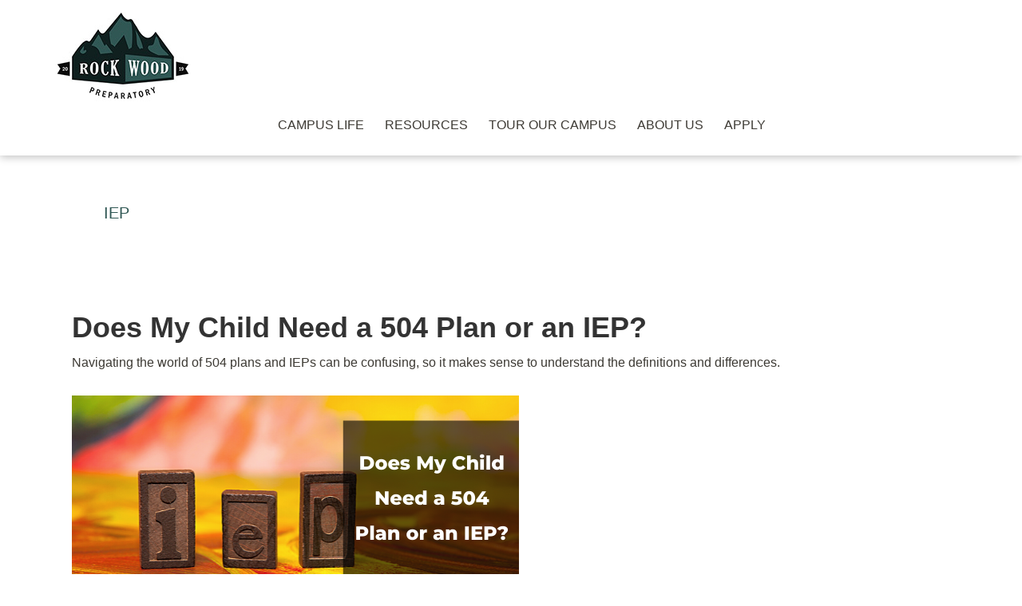

--- FILE ---
content_type: text/html; charset=UTF-8
request_url: https://rockwoodprep.com/tag/iep/
body_size: 9797
content:
<!DOCTYPE html><html lang="en"><head ><meta charset="UTF-8" /><meta name="viewport" content="width=device-width, initial-scale=1" /><meta name='robots' content='index, follow, max-image-preview:large, max-snippet:-1, max-video-preview:-1' /><link media="all" href="https://rockwoodprep.com/wp-content/cache/autoptimize/css/autoptimize_3a10cb06fa1fcffd87e8006f2103b6a6.css" rel="stylesheet"><title>IEP Archives - Rockwood Preparatory Academy</title><link rel="canonical" href="https://rockwoodprep.com/tag/iep/" /><meta property="og:locale" content="en_US" /><meta property="og:type" content="article" /><meta property="og:title" content="IEP Archives - Rockwood Preparatory Academy" /><meta property="og:url" content="https://rockwoodprep.com/tag/iep/" /><meta property="og:site_name" content="Rockwood Preparatory Academy" /><meta name="twitter:card" content="summary_large_image" /> <script type="application/ld+json" class="yoast-schema-graph">{"@context":"https://schema.org","@graph":[{"@type":"CollectionPage","@id":"https://rockwoodprep.com/tag/iep/","url":"https://rockwoodprep.com/tag/iep/","name":"IEP Archives - Rockwood Preparatory Academy","isPartOf":{"@id":"https://rockwoodprep.com/#website"},"primaryImageOfPage":{"@id":"https://rockwoodprep.com/tag/iep/#primaryimage"},"image":{"@id":"https://rockwoodprep.com/tag/iep/#primaryimage"},"thumbnailUrl":"https://rockwoodprep.com/wp-content/uploads/Rockwood-Blog-Posts-504-IEP.png","breadcrumb":{"@id":"https://rockwoodprep.com/tag/iep/#breadcrumb"},"inLanguage":"en"},{"@type":"ImageObject","inLanguage":"en","@id":"https://rockwoodprep.com/tag/iep/#primaryimage","url":"https://rockwoodprep.com/wp-content/uploads/Rockwood-Blog-Posts-504-IEP.png","contentUrl":"https://rockwoodprep.com/wp-content/uploads/Rockwood-Blog-Posts-504-IEP.png","width":560,"height":315},{"@type":"BreadcrumbList","@id":"https://rockwoodprep.com/tag/iep/#breadcrumb","itemListElement":[{"@type":"ListItem","position":1,"name":"Home","item":"https://rockwoodprep.com/"},{"@type":"ListItem","position":2,"name":"IEP"}]},{"@type":"WebSite","@id":"https://rockwoodprep.com/#website","url":"https://rockwoodprep.com/","name":"Rockwood Preparatory Academy","description":"","potentialAction":[{"@type":"SearchAction","target":{"@type":"EntryPoint","urlTemplate":"https://rockwoodprep.com/?s={search_term_string}"},"query-input":{"@type":"PropertyValueSpecification","valueRequired":true,"valueName":"search_term_string"}}],"inLanguage":"en"}]}</script> <link rel="alternate" type="application/rss+xml" title="Rockwood Preparatory Academy &raquo; Feed" href="https://rockwoodprep.com/feed/" /><link rel="alternate" type="application/rss+xml" title="Rockwood Preparatory Academy &raquo; Comments Feed" href="https://rockwoodprep.com/comments/feed/" /><link rel="alternate" type="application/rss+xml" title="Rockwood Preparatory Academy &raquo; IEP Tag Feed" href="https://rockwoodprep.com/tag/iep/feed/" /><link rel='stylesheet' id='dashicons-css' href='https://rockwoodprep.com/wp-includes/css/dashicons.min.css?ver=6.8.3' type='text/css' media='all' /><link rel='stylesheet' id='mm-compiled-options-mobmenu-css' href='https://rockwoodprep.com/wp-content/cache/autoptimize/css/autoptimize_single_61a245c0d3685f1aa9a2c73021ba8e86.css?ver=2.8.7-245' type='text/css' media='all' /> <script type="text/javascript" src="https://rockwoodprep.com/wp-includes/js/jquery/jquery.min.js?ver=3.7.1" id="jquery-core-js"></script> <link rel="https://api.w.org/" href="https://rockwoodprep.com/wp-json/" /><link rel="alternate" title="JSON" type="application/json" href="https://rockwoodprep.com/wp-json/wp/v2/tags/22" /><link rel="EditURI" type="application/rsd+xml" title="RSD" href="https://rockwoodprep.com/xmlrpc.php?rsd" /><link rel="pingback" href="https://rockwoodprep.com/xmlrpc.php" /> <script src="https://kit.fontawesome.com/e316ea308c.js"></script>   <script>!function(f,b,e,v,n,t,s)
{if(f.fbq)return;n=f.fbq=function(){n.callMethod?
n.callMethod.apply(n,arguments):n.queue.push(arguments)};
if(!f._fbq)f._fbq=n;n.push=n;n.loaded=!0;n.version='2.0';
n.queue=[];t=b.createElement(e);t.async=!0;
t.src=v;s=b.getElementsByTagName(e)[0];
s.parentNode.insertBefore(t,s)}(window, document,'script',
'https://connect.facebook.net/en_US/fbevents.js');
fbq('init', '621379715011831');
fbq('track', 'PageView');</script> <noscript><img height="1" width="1" style="display:none"
src="https://www.facebook.com/tr?id=621379715011831&ev=PageView&noscript=1"
/></noscript>  <script async src="https://www.googletagmanager.com/gtag/js?id=UA-168016554-1"></script> <script>window.dataLayer = window.dataLayer || [];
  function gtag(){dataLayer.push(arguments);}
  gtag('js', new Date());

  gtag('config', 'UA-168016554-1');</script>  <script type="text/javascript">var _dcq = _dcq || [];
  var _dcs = _dcs || {};
  _dcs.account = '6698341';

  (function() {
    var dc = document.createElement('script');
    dc.type = 'text/javascript'; dc.async = true;
    dc.src = '//tag.getdrip.com/6698341.js';
    var s = document.getElementsByTagName('script')[0];
    s.parentNode.insertBefore(dc, s);
  })();</script> <meta name="facebook-domain-verification" content="xvw2nwos23ic590857hvqvsrmr777r" /><meta name="generator" content="Elementor 3.28.3; features: additional_custom_breakpoints, e_local_google_fonts; settings: css_print_method-external, google_font-enabled, font_display-auto"><link rel="icon" href="https://rockwoodprep.com/wp-content/uploads/rockwood-favicon-new-1-100x100.png" sizes="32x32" /><link rel="icon" href="https://rockwoodprep.com/wp-content/uploads/rockwood-favicon-new-1-300x300.png" sizes="192x192" /><link rel="apple-touch-icon" href="https://rockwoodprep.com/wp-content/uploads/rockwood-favicon-new-1-180x180.png" /><meta name="msapplication-TileImage" content="https://rockwoodprep.com/wp-content/uploads/rockwood-favicon-new-1-300x300.png" /></head><body class="archive tag tag-iep tag-22 custom-background wp-theme-genesis wp-child-theme-rockwood custom-header header-image header-full-width full-width-content genesis-breadcrumbs-hidden genesis-footer-widgets-visible mob-menu-slideout-over elementor-default elementor-kit-601"><div class="site-container"><ul class="genesis-skip-link"><li><a href="#genesis-nav-primary" class="screen-reader-shortcut"> Skip to primary navigation</a></li><li><a href="#genesis-content" class="screen-reader-shortcut"> Skip to main content</a></li><li><a href="#genesis-footer-widgets" class="screen-reader-shortcut"> Skip to footer</a></li></ul><div class="utility-bar"><div class="wrap"></div></div><header class="site-header"><div class="wrap"><div class="title-area"><p class="site-title"><a href="https://rockwoodprep.com/"><noscript><img  src="https://rockwoodprep.com/wp-content/uploads/rockwood-logo.jpg" width="168" height="112" alt="Rockwood Preparatory Academy Homepage"></noscript><img class="lazyload"  src='data:image/svg+xml,%3Csvg%20xmlns=%22http://www.w3.org/2000/svg%22%20viewBox=%220%200%20168%20112%22%3E%3C/svg%3E' data-src="https://rockwoodprep.com/wp-content/uploads/rockwood-logo.jpg" width="168" height="112" alt="Rockwood Preparatory Academy Homepage"><span class="screen-reader-text">Rockwood Preparatory Academy</span></a></p></div><nav class="nav-primary" aria-label="Main" id="genesis-nav-primary"><ul id="menu-big-menu" class="menu genesis-nav-menu menu-primary js-superfish"><li id="menu-item-350" class="menu-item menu-item-type-custom menu-item-object-custom menu-item-has-children menu-item-350"><a href="http://rockwoodprep.com/academy/"><span >Campus Life</span></a><ul class="sub-menu"><li id="menu-item-1002" class="menu-item menu-item-type-custom menu-item-object-custom menu-item-1002"><a href="http://rockwoodprep.com/learn-more/"><span >Learn More</span></a></li><li id="menu-item-1494" class="menu-item menu-item-type-post_type menu-item-object-page menu-item-1494"><a href="https://rockwoodprep.com/work-here/"><span >Work Here</span></a></li><li id="menu-item-1286" class="menu-item menu-item-type-post_type menu-item-object-page menu-item-1286"><a href="https://rockwoodprep.com/re-enrollment/"><span >Re-Enrollment</span></a></li></ul></li><li id="menu-item-1004" class="menu-item menu-item-type-post_type menu-item-object-page menu-item-has-children menu-item-1004"><a href="https://rockwoodprep.com/resource/"><span >Resources</span></a><ul class="sub-menu"><li id="menu-item-1019" class="menu-item menu-item-type-post_type menu-item-object-page menu-item-1019"><a href="https://rockwoodprep.com/financial-assistance/"><span >Financial Assistance</span></a></li><li id="menu-item-1080" class="menu-item menu-item-type-custom menu-item-object-custom menu-item-1080"><a href="http://rockwoodprep.com/resource/#respite"><span >Respite | Habilitation</span></a></li><li id="menu-item-1502" class="menu-item menu-item-type-post_type menu-item-object-page menu-item-1502"><a href="https://rockwoodprep.com/helpful-links/"><span >Helpful Links</span></a></li></ul></li><li id="menu-item-1005" class="menu-item menu-item-type-post_type menu-item-object-page menu-item-1005"><a href="https://rockwoodprep.com/tour/"><span >Tour Our Campus</span></a></li><li id="menu-item-1007" class="menu-item menu-item-type-post_type menu-item-object-page menu-item-has-children menu-item-1007"><a href="https://rockwoodprep.com/about/"><span >About Us</span></a><ul class="sub-menu"><li id="menu-item-1016" class="menu-item menu-item-type-custom menu-item-object-custom menu-item-1016"><a href="http://rockwoodprep.com/about/#trust"><span >Why Parents Trust Us</span></a></li><li id="menu-item-1026" class="menu-item menu-item-type-custom menu-item-object-custom menu-item-1026"><a href="http://rockwoodprep.com/about/#leadership"><span >Our Rockstar Leadership</span></a></li><li id="menu-item-1017" class="menu-item menu-item-type-post_type menu-item-object-page menu-item-1017"><a href="https://rockwoodprep.com/faqs/"><span >FAQs</span></a></li><li id="menu-item-1013" class="menu-item menu-item-type-post_type menu-item-object-page current_page_parent menu-item-1013"><a href="https://rockwoodprep.com/blog/"><span >Blog</span></a></li></ul></li><li id="menu-item-1008" class="menu-item menu-item-type-custom menu-item-object-custom menu-item-has-children menu-item-1008"><a href="http://rockwoodprep.com/enroll/"><span >Apply</span></a><ul class="sub-menu"><li id="menu-item-1010" class="menu-item menu-item-type-post_type menu-item-object-page menu-item-1010"><a href="https://rockwoodprep.com/enroll/enrollment-form/"><span >Apply Online</span></a></li></ul></li></ul></nav></div></header><div class="site-inner"><div class="content-sidebar-wrap"><main class="content" id="genesis-content"><div class="archive-description taxonomy-archive-description taxonomy-description"><h1 class="archive-title">IEP</h1></div><article class="post-1606 post type-post status-publish format-standard has-post-thumbnail category-learning-styles category-parent-resource tag-504-plan tag-iep tag-learning-accommodations tag-learning-disability tag-learningassessment tag-learningstyles tag-parent-resources tag-school-accommodations entry" aria-label="Does My Child Need a 504 Plan or an IEP?"><header class="entry-header"><h2 class="entry-title"><a class="entry-title-link" rel="bookmark" href="https://rockwoodprep.com/does-my-child-need-a-504-plan-or-an-iep/">Does My Child Need a 504 Plan or an IEP?</a></h2><p class="entry-meta"><time class="entry-time">January 21, 2022</time> by <span class="entry-author"><a href="https://rockwoodprep.com/author/marci/" class="entry-author-link" rel="author"><span class="entry-author-name">Marci</span></a></span></p></header><div class="entry-content"><p>Navigating the world of 504 plans and IEPs can be confusing, so it makes sense to understand the definitions and differences.</p><figure class="wp-block-image size-full"><img fetchpriority="high" decoding="async" width="560" height="315" src="https://rockwoodprep.com/wp-content/uploads/Rockwood-Blog-Posts-504-IEP.png" alt="Does my child need a 504 plan or an IEP" class="wp-image-1607" srcset="https://rockwoodprep.com/wp-content/uploads/Rockwood-Blog-Posts-504-IEP.png 560w, https://rockwoodprep.com/wp-content/uploads/Rockwood-Blog-Posts-504-IEP-180x101.png 180w" sizes="(max-width: 560px) 100vw, 560px" /></figure><p>Let’s start with 504 plans. Named after Section 504 of the Rehabilitation Act of 1973, 504 plans are designed to “level the playing field” so that disabled students can participate in school and extracurricular activities with equal access. <a href="https://www2.ed.gov/about/offices/list/ocr/504faq.html" target="_blank" rel="noreferrer noopener">The 504 plan focuses on accommodations</a> like additional time to take a test, preferential classroom seating, or the ability to leave the classroom.</p><p>A 504 plan is often used to help children with ADHD.</p><p>The Individualized Education Program, or IEP, was created by special education law to provide equal access to education for students with learning differences. An IEP is usually short, structured, and specific in determining what a child needs to be a successful learner at school.</p><p>The IEP process is based on eligibility requirements set up by IDEA (Individuals with Disabilities Act). To be eligible, a student must have one of 13 disabilities, listed in the categories below.</p><p><strong>IDEA 13 ELIGIBILITY DISABILITY CATEGORIES</strong></p><ol class="wp-block-list" type="1"><li><a href="https://rockwoodprep.com/red-flags-of-learning-disabilities/" target="_blank" rel="noreferrer noopener">Specific Learning Disability (SLD)</a> – dyslexia, dysgraphia, dyscalculia</li><li>Other Health Impairment – conditions which impact attention and executive function like ADHD</li><li>Autism Spectrum Disorder (ASD) – developmental disabilities that affect a child’s social, behavioral, and communication skills</li><li>Emotional Disturbance – anxiety disorder, bipolar disorder, obsessive-compulsive disorder, depression, schizophrenia</li><li>Speech or Language Impairment – stuttering and other language problems that make it difficult for students to understand words or express themselves</li><li>Visual Impairment, Including Blindness – partial sight or blindness – if corrective lenses can fix a vision problem, then it doesn’t qualify</li><li>Deafness – children with a diagnosis of deafness</li><li>Hearing Impairment – hearing loss not covered by the definition of deafness; this is not the same as have trouble with auditory or language processing</li><li>Deaf-Blindness – severe hearing and vision loss</li><li>Orthopedic Impairment – students with a loss of function of ability in their bodies like cerebral palsy</li><li>Intellectual Disability – students with below-average intellectual ability, including poor communication, self-care, and social skills – Down syndrome is a condition that qualifies</li><li>Traumatic Brain Injury – a brain injury caused by an accident or physical force</li><li>Multiple Disabilities – students with multiple disabilities</li></ol><p>A diagnosed disability, or disabilities, must significantly and adversely affect a child’s ability to learn and progress.</p><p>Whatever path is needed for educational support, you can be your child’s best advocate by learning all you can about their unique learning challenges and then working with educators to find the right solutions.</p><p>To learn more about an Arizona private school that has the right tools and therapists on staff to guide your student, <a href="mailto: marci@rockwoodprep.com">contact Rockwood Prep with your questions.</a></p></div><footer class="entry-footer"><p class="entry-meta"><span class="entry-categories">Filed Under: <a href="https://rockwoodprep.com/category/learning-styles/" rel="category tag">Learning Styles</a>, <a href="https://rockwoodprep.com/category/parent-resource/" rel="category tag">Parent Resource</a></span> <span class="entry-tags">Tagged With: <a href="https://rockwoodprep.com/tag/504-plan/" rel="tag">504 plan</a>, <a href="https://rockwoodprep.com/tag/iep/" rel="tag">IEP</a>, <a href="https://rockwoodprep.com/tag/learning-accommodations/" rel="tag">Learning accommodations</a>, <a href="https://rockwoodprep.com/tag/learning-disability/" rel="tag">learning disability</a>, <a href="https://rockwoodprep.com/tag/learningassessment/" rel="tag">learningassessment</a>, <a href="https://rockwoodprep.com/tag/learningstyles/" rel="tag">Learningstyles</a>, <a href="https://rockwoodprep.com/tag/parent-resources/" rel="tag">Parent Resources</a>, <a href="https://rockwoodprep.com/tag/school-accommodations/" rel="tag">school accommodations</a></span></p></footer></article><article class="post-1423 post type-post status-publish format-standard has-post-thumbnail category-uncategorized tag-assessmentforlearningdisability tag-childhood-learning-difficulties tag-iep tag-learning-disability tag-learning-problems tag-learningassessment entry" aria-label="The Common Red Flags of Learning Disabilities"><header class="entry-header"><h2 class="entry-title"><a class="entry-title-link" rel="bookmark" href="https://rockwoodprep.com/red-flags-of-learning-disabilities/">The Common Red Flags of Learning Disabilities</a></h2><p class="entry-meta"><time class="entry-time">January 4, 2021</time> by <span class="entry-author"><a href="https://rockwoodprep.com/author/marci/" class="entry-author-link" rel="author"><span class="entry-author-name">Marci</span></a></span></p></header><div class="entry-content"><div data-elementor-type="wp-post" data-elementor-id="1423" class="elementor elementor-1423"><section class="elementor-section elementor-top-section elementor-element elementor-element-16a0e27a elementor-section-boxed elementor-section-height-default elementor-section-height-default" data-id="16a0e27a" data-element_type="section"><div class="elementor-container elementor-column-gap-default"><div class="elementor-column elementor-col-100 elementor-top-column elementor-element elementor-element-3410fe69" data-id="3410fe69" data-element_type="column"><div class="elementor-widget-wrap elementor-element-populated"><div class="elementor-element elementor-element-b687edf elementor-widget elementor-widget-image" data-id="b687edf" data-element_type="widget" data-widget_type="image.default"><div class="elementor-widget-container"> <noscript><img loading="lazy" decoding="async" width="560" height="315" src="https://rockwoodprep.com/wp-content/uploads/Rockwood-Blog-Posts-5-1.png" class="attachment-large size-large wp-image-1425" alt="Learning Disability Red Flags" srcset="https://rockwoodprep.com/wp-content/uploads/Rockwood-Blog-Posts-5-1.png 560w, https://rockwoodprep.com/wp-content/uploads/Rockwood-Blog-Posts-5-1-180x101.png 180w" sizes="(max-width: 560px) 100vw, 560px" /></noscript><img loading="lazy" decoding="async" width="560" height="315" src='data:image/svg+xml,%3Csvg%20xmlns=%22http://www.w3.org/2000/svg%22%20viewBox=%220%200%20560%20315%22%3E%3C/svg%3E' data-src="https://rockwoodprep.com/wp-content/uploads/Rockwood-Blog-Posts-5-1.png" class="lazyload attachment-large size-large wp-image-1425" alt="Learning Disability Red Flags" data-srcset="https://rockwoodprep.com/wp-content/uploads/Rockwood-Blog-Posts-5-1.png 560w, https://rockwoodprep.com/wp-content/uploads/Rockwood-Blog-Posts-5-1-180x101.png 180w" data-sizes="(max-width: 560px) 100vw, 560px" /></div></div><div class="elementor-element elementor-element-42eaca19 elementor-widget elementor-widget-text-editor" data-id="42eaca19" data-element_type="widget" data-widget_type="text-editor.default"><div class="elementor-widget-container"><p>The sad truth is that most children with learning disabilities are not diagnosed until late into elementary school. The same can be said for many other learning disabilities like dyslexia, dyspraxia, and dysgraphia.</p><p>That’s because it is difficult to know if an inattentive, rambunctious, or clumsy child’s behaviors are symptomatic of a learning disability or if they are simply progressing at their own speed.</p><p><strong>Early diagnosis and intervention of learning disabilities can have a significant, positive difference in the life of a child.</strong></p><p><strong>THE PERFECT TIME FOR A DIAGNOSIS</strong></p><p>The preschool and kindergarten years are the perfect time to look for the red flags of developmental delays and disabilities. To see if your child is at risk for struggles in school and with learning, check out our curated list of early warning signs.</p><p>NOTE: It is important to be aware that children with one learning disability often have coexisting disabilities.</p><p><strong>PRESCHOOL</strong></p><ul class="wp-block-list"><li>Late talking, compared to other children</li><li>Pronunciation problems</li><li>Slow vocabulary growth, often unable to find the right word</li><li>Difficulty rhyming words</li><li>Trouble learning numbers, the alphabet, days of the week</li><li>Extremely restless and easily distracted</li><li>Trouble interacting with peers</li><li>Poor ability to follow directions or routines</li></ul><p><strong>KINDERGARTEN &#8211; FOURTH GRADE</strong></p><ul class="wp-block-list"><li>Slow to learn the connection between letters and sounds</li><li>Confuses basic words (<em>run</em>, <em>eat</em>, <em>want</em>)</li><li>Makes consistent reading and spelling errors including letter reversals (<em>b</em>/<em>d</em>), inversions (<em>m</em>/<em>w</em>), transpositions (<em>felt</em>/<em>left</em>), and substitutions (<em>house</em>/<em>home</em>)</li><li>Transposes number sequences and confuses arithmetic signs like +, -, x, /, =</li><li>Slow recall of facts</li><li>Slow to learn new skills, relies heavily on memorization</li><li>Impulsiveness, lack of planning</li><li>Unstable pencil grip</li><li>Trouble learning about time</li><li>Poor coordination, unaware of physical surroundings, prone to accidents</li></ul><h4 class="wp-block-heading">Most Common Learning Disabilities</h4><p><strong>Dyslexia: </strong><a href="http://rockwoodprep.com/dyslexia-and-cluster-symptoms/">A language-based disability</a> in which a person has trouble understanding words, sentences, or paragraphs</p><p><strong>Dyscalculia: </strong>A mathematical disability in which a person has a very difficult time solving arithmetic problems and grasping math concepts</p><p><strong>Dysgraphia: </strong>A writing disability in which a person finds it hard to form letters correctly or write within a defined space</p><p><strong>Dyspraxia: </strong>A developmental disorder that affects the way the brain processes information in relationship to coordination and fine motor skills.</p><p><strong>Auditory and Visual Processing Disabilities: </strong>A sensory disability in which a person has difficulty understanding language despite normal hearing and vision</p><p><strong>Social and Emotional Disabilities: </strong>An ability to interact appropriately with others and show appropriate emotional responses.</p><p>Find a <a href="http://rockwoodprep.com/name-that-learning-disability/">comprehensive list of learning disabilities</a> here.</p><p>If you have seen some red flags of possible learning disabilities in your own child, make an action plan now.</p><p>First, write down all of your concerns and share them with your child&#8217;s medical practitioner.</p><p>It’s also a good practice to schedule a meeting with your child&#8217;s teacher. <strong>Share any concerns you have and ask this important question: Is my child on track with development compared to other children his/her age?</strong></p><p>If after all this, you still feel that your child is facing the possibility of struggles in learning and at school, ask your school for an assessment.</p></div></div></div></div></div></section></div></div><footer class="entry-footer"><p class="entry-meta"><span class="entry-categories">Filed Under: <a href="https://rockwoodprep.com/category/uncategorized/" rel="category tag">Rockwood Prep News</a></span> <span class="entry-tags">Tagged With: <a href="https://rockwoodprep.com/tag/assessmentforlearningdisability/" rel="tag">assessmentforlearningdisability</a>, <a href="https://rockwoodprep.com/tag/childhood-learning-difficulties/" rel="tag">childhood learning difficulties</a>, <a href="https://rockwoodprep.com/tag/iep/" rel="tag">IEP</a>, <a href="https://rockwoodprep.com/tag/learning-disability/" rel="tag">learning disability</a>, <a href="https://rockwoodprep.com/tag/learning-problems/" rel="tag">learning problems</a>, <a href="https://rockwoodprep.com/tag/learningassessment/" rel="tag">learningassessment</a></span></p></footer></article></main></div></div><div class="before-footer"><div class="wrap"><section id="custom_html-6" class="widget_text widget widget_custom_html"><div class="widget_text widget-wrap"><div class="textwidget custom-html-widget"><form action="https://www.getdrip.com/forms/42326075/submissions" method="post" data-drip-embedded-form="42326075"><h4 data-drip-attribute="headline">Stay connected and receive news and special announcements.</h4><div> <input type="text" id="drip-Parent-Name" placeholder="Your Name" name="fields[Parent_Name]" value=""><br /></div><div> <br /><input type="email" id="drip-email" placeholder="Your Email" name="fields[email]" value=""></div><div style="display: none;" aria-hidden="true"> <label for="website">Website</label><br> <input type="text" id="website" name="website" tabindex="-1" autocomplete="false" value=""></div><div> <br /><input type="submit" value="Get Updates from Rockwood Preparatory" data-drip-attribute="sign-up-button"></div></form></div></div></section></div></div><div class="footer-widgets" id="genesis-footer-widgets"><h2 class="genesis-sidebar-title screen-reader-text">Footer</h2><div class="wrap"><div class="widget-area footer-widgets-1 footer-widget-area"><section id="nav_menu-4" class="widget widget_nav_menu"><div class="widget-wrap"><div class="menu-footer-1-container"><ul id="menu-footer-1" class="menu"><li id="menu-item-1027" class="menu-item menu-item-type-post_type menu-item-object-page menu-item-home menu-item-1027"><a href="https://rockwoodprep.com/">Home</a></li><li id="menu-item-1028" class="menu-item menu-item-type-post_type menu-item-object-page menu-item-1028"><a href="https://rockwoodprep.com/about/">About</a></li><li id="menu-item-1029" class="menu-item menu-item-type-post_type menu-item-object-page menu-item-1029"><a href="https://rockwoodprep.com/academy/">Academy</a></li></ul></div></div></section></div><div class="widget-area footer-widgets-2 footer-widget-area"><section id="nav_menu-5" class="widget widget_nav_menu"><div class="widget-wrap"><div class="menu-footer-2-container"><ul id="menu-footer-2" class="menu"><li id="menu-item-1037" class="menu-item menu-item-type-post_type menu-item-object-page menu-item-1037"><a href="https://rockwoodprep.com/resource/">Resources</a></li><li id="menu-item-1035" class="menu-item menu-item-type-post_type menu-item-object-page menu-item-1035"><a href="https://rockwoodprep.com/learn-more/">Interest Form</a></li><li id="menu-item-1036" class="menu-item menu-item-type-post_type menu-item-object-page menu-item-1036"><a href="https://rockwoodprep.com/enroll/">Enroll</a></li></ul></div></div></section></div><div class="widget-area footer-widgets-3 footer-widget-area"><section id="text-4" class="widget widget_text"><div class="widget-wrap"><div class="textwidget"><p><a href="tel:480-530-0886">480-530-0886</a><br /> <a href="mailto:enrollment@rockwoodprep.com">enrollment@rockwoodprep.com</a><br /> <a "href="https://goo.gl/maps/vXmZewt9EDZRA6qU6">2510 E Hunt Hwy, Queen Creek, AZ 85143</a></p></div></div></section></div><div class="widget-area footer-widgets-4 footer-widget-area"><section id="custom_html-4" class="widget_text widget widget_custom_html"><div class="widget_text widget-wrap"><div class="textwidget custom-html-widget"><a href="https://www.facebook.com/rockwoodprepacademy/" target="blank"><i class="fab fa-facebook-square"></i></a> <a href="https://www.instagram.com/rockwoodprepacademy/" target="blank"><i class="fab fa-instagram-square"></i></a></div></div></section></div></div></div><footer class="site-footer"><div class="wrap"><p>Copyright &#x000A9;&nbsp;2026 Rockwood Preparatory. All rights reserved. <a href="http://rockwoodprep.com/privacy-and-legal/">Privacy Policy</a></p></div></footer></div><script type="speculationrules">{"prefetch":[{"source":"document","where":{"and":[{"href_matches":"\/*"},{"not":{"href_matches":["\/wp-*.php","\/wp-admin\/*","\/wp-content\/uploads\/*","\/wp-content\/*","\/wp-content\/plugins\/*","\/wp-content\/themes\/rockwood\/*","\/wp-content\/themes\/genesis\/*","\/*\\?(.+)"]}},{"not":{"selector_matches":"a[rel~=\"nofollow\"]"}},{"not":{"selector_matches":".no-prefetch, .no-prefetch a"}}]},"eagerness":"conservative"}]}</script> <a href="tel:1-480-530-0886" onclick="ga('send','event','Phone','Click To Call', 'Phone')"; style="color:#ffffff !important; background-color:#ffa800;" class="ctc_bar" id="click_to_call_bar""> <span class="icon  ctc-icon-phone"></span>Contact Us Today! 480-530-0886</a><script>fbq('track', 'ViewTourPage');</script><div class="mobmenu-overlay"></div><div class="mob-menu-header-holder mobmenu"  data-menu-display="mob-menu-slideout-over" data-open-icon="down-open" data-close-icon="up-open"><div class="mob-menu-logo-holder"><a href="https://rockwoodprep.com" class="headertext"><noscript><img class="mob-standard-logo" height="131"  src="https://rockwoodprep.com/wp-content/uploads/rockwood-favicon.jpg"  alt="Rockwood Preparatory Academy"></noscript><img class="lazyload mob-standard-logo" height="131"  src='data:image/svg+xml,%3Csvg%20xmlns=%22http://www.w3.org/2000/svg%22%20viewBox=%220%200%20210%20131%22%3E%3C/svg%3E' data-src="https://rockwoodprep.com/wp-content/uploads/rockwood-favicon.jpg"  alt="Rockwood Preparatory Academy"><noscript><img class="mob-retina-logo" src=""  alt="Logo Header Menu"></noscript><img class="lazyload mob-retina-logo" src='data:image/svg+xml,%3Csvg%20xmlns=%22http://www.w3.org/2000/svg%22%20viewBox=%220%200%20210%20140%22%3E%3C/svg%3E' data-src=""  alt="Logo Header Menu"></a></div><div class="mobmenur-container"><a href="#" class="mobmenu-right-bt mobmenu-trigger-action" data-panel-target="mobmenu-right-panel" aria-label="Right Menu Button"><i class="mob-icon-menu-1 mob-menu-icon"></i><i class="mob-icon-cancel-1 mob-cancel-button"></i></a></div></div><div class="mobmenu-right-alignment mobmenu-panel mobmenu-right-panel  "> <a href="#" class="mobmenu-right-bt" aria-label="Right Menu Button"><i class="mob-icon-cancel-1 mob-cancel-button"></i></a><div class="mobmenu-content"><div class="menu-big-menu-container"><ul id="mobmenuright" class="wp-mobile-menu" role="menubar" aria-label="Main navigation for mobile devices"><li role="none"  class="menu-item menu-item-type-custom menu-item-object-custom menu-item-has-children menu-item-350"><a href="http://rockwoodprep.com/academy/" role="menuitem" class="">Campus Life</a><ul  role='menu' class="sub-menu "><li role="none"  class="menu-item menu-item-type-custom menu-item-object-custom menu-item-1002"><a href="http://rockwoodprep.com/learn-more/" role="menuitem" class="">Learn More</a></li><li role="none"  class="menu-item menu-item-type-post_type menu-item-object-page menu-item-1494"><a href="https://rockwoodprep.com/work-here/" role="menuitem" class="">Work Here</a></li><li role="none"  class="menu-item menu-item-type-post_type menu-item-object-page menu-item-1286"><a href="https://rockwoodprep.com/re-enrollment/" role="menuitem" class="">Re-Enrollment</a></li></ul></li><li role="none"  class="menu-item menu-item-type-post_type menu-item-object-page menu-item-has-children menu-item-1004"><a href="https://rockwoodprep.com/resource/" role="menuitem" class="">Resources</a><ul  role='menu' class="sub-menu "><li role="none"  class="menu-item menu-item-type-post_type menu-item-object-page menu-item-1019"><a href="https://rockwoodprep.com/financial-assistance/" role="menuitem" class="">Financial Assistance</a></li><li role="none"  class="menu-item menu-item-type-custom menu-item-object-custom menu-item-1080"><a href="http://rockwoodprep.com/resource/#respite" role="menuitem" class="">Respite | Habilitation</a></li><li role="none"  class="menu-item menu-item-type-post_type menu-item-object-page menu-item-1502"><a href="https://rockwoodprep.com/helpful-links/" role="menuitem" class="">Helpful Links</a></li></ul></li><li role="none"  class="menu-item menu-item-type-post_type menu-item-object-page menu-item-1005"><a href="https://rockwoodprep.com/tour/" role="menuitem" class="">Tour Our Campus</a></li><li role="none"  class="menu-item menu-item-type-post_type menu-item-object-page menu-item-has-children menu-item-1007"><a href="https://rockwoodprep.com/about/" role="menuitem" class="">About Us</a><ul  role='menu' class="sub-menu "><li role="none"  class="menu-item menu-item-type-custom menu-item-object-custom menu-item-1016"><a href="http://rockwoodprep.com/about/#trust" role="menuitem" class="">Why Parents Trust Us</a></li><li role="none"  class="menu-item menu-item-type-custom menu-item-object-custom menu-item-1026"><a href="http://rockwoodprep.com/about/#leadership" role="menuitem" class="">Our Rockstar Leadership</a></li><li role="none"  class="menu-item menu-item-type-post_type menu-item-object-page menu-item-1017"><a href="https://rockwoodprep.com/faqs/" role="menuitem" class="">FAQs</a></li><li role="none"  class="menu-item menu-item-type-post_type menu-item-object-page current_page_parent menu-item-1013"><a href="https://rockwoodprep.com/blog/" role="menuitem" class="">Blog</a></li></ul></li><li role="none"  class="menu-item menu-item-type-custom menu-item-object-custom menu-item-has-children menu-item-1008"><a href="http://rockwoodprep.com/enroll/" role="menuitem" class="">Apply</a><ul  role='menu' class="sub-menu "><li role="none"  class="menu-item menu-item-type-post_type menu-item-object-page menu-item-1010"><a href="https://rockwoodprep.com/enroll/enrollment-form/" role="menuitem" class="">Apply Online</a></li></ul></li></ul></div></div><div class="mob-menu-right-bg-holder"></div></div> <script>const lazyloadRunObserver = () => {
					const lazyloadBackgrounds = document.querySelectorAll( `.e-con.e-parent:not(.e-lazyloaded)` );
					const lazyloadBackgroundObserver = new IntersectionObserver( ( entries ) => {
						entries.forEach( ( entry ) => {
							if ( entry.isIntersecting ) {
								let lazyloadBackground = entry.target;
								if( lazyloadBackground ) {
									lazyloadBackground.classList.add( 'e-lazyloaded' );
								}
								lazyloadBackgroundObserver.unobserve( entry.target );
							}
						});
					}, { rootMargin: '200px 0px 200px 0px' } );
					lazyloadBackgrounds.forEach( ( lazyloadBackground ) => {
						lazyloadBackgroundObserver.observe( lazyloadBackground );
					} );
				};
				const events = [
					'DOMContentLoaded',
					'elementor/lazyload/observe',
				];
				events.forEach( ( event ) => {
					document.addEventListener( event, lazyloadRunObserver );
				} );</script> <noscript><style>.lazyload{display:none;}</style></noscript><script data-noptimize="1">window.lazySizesConfig=window.lazySizesConfig||{};window.lazySizesConfig.loadMode=1;</script><script async data-noptimize="1" src='https://rockwoodprep.com/wp-content/plugins/autoptimize/classes/external/js/lazysizes.min.js?ao_version=3.1.13'></script> <link rel='stylesheet' id='elementor-post-601-css' href='https://rockwoodprep.com/wp-content/cache/autoptimize/css/autoptimize_single_08dd80eb4c6d6af3d35ae4c5cd4dce5d.css?ver=1745281640' type='text/css' media='all' /> <script type="text/javascript" id="genesis-sample-responsive-menu-js-extra">var genesisSampleL10n = {"mainMenu":"Menu","subMenu":"Menu"};</script> <script type="text/javascript" id="elementor-frontend-js-before">var elementorFrontendConfig = {"environmentMode":{"edit":false,"wpPreview":false,"isScriptDebug":false},"i18n":{"shareOnFacebook":"Share on Facebook","shareOnTwitter":"Share on Twitter","pinIt":"Pin it","download":"Download","downloadImage":"Download image","fullscreen":"Fullscreen","zoom":"Zoom","share":"Share","playVideo":"Play Video","previous":"Previous","next":"Next","close":"Close","a11yCarouselPrevSlideMessage":"Previous slide","a11yCarouselNextSlideMessage":"Next slide","a11yCarouselFirstSlideMessage":"This is the first slide","a11yCarouselLastSlideMessage":"This is the last slide","a11yCarouselPaginationBulletMessage":"Go to slide"},"is_rtl":false,"breakpoints":{"xs":0,"sm":480,"md":768,"lg":1025,"xl":1440,"xxl":1600},"responsive":{"breakpoints":{"mobile":{"label":"Mobile Portrait","value":767,"default_value":767,"direction":"max","is_enabled":true},"mobile_extra":{"label":"Mobile Landscape","value":880,"default_value":880,"direction":"max","is_enabled":false},"tablet":{"label":"Tablet Portrait","value":1024,"default_value":1024,"direction":"max","is_enabled":true},"tablet_extra":{"label":"Tablet Landscape","value":1200,"default_value":1200,"direction":"max","is_enabled":false},"laptop":{"label":"Laptop","value":1366,"default_value":1366,"direction":"max","is_enabled":false},"widescreen":{"label":"Widescreen","value":2400,"default_value":2400,"direction":"min","is_enabled":false}},"hasCustomBreakpoints":false},"version":"3.28.3","is_static":false,"experimentalFeatures":{"additional_custom_breakpoints":true,"e_local_google_fonts":true,"editor_v2":true,"home_screen":true},"urls":{"assets":"https:\/\/rockwoodprep.com\/wp-content\/plugins\/elementor\/assets\/","ajaxurl":"https:\/\/rockwoodprep.com\/wp-admin\/admin-ajax.php","uploadUrl":"http:\/\/rockwoodprep.com\/wp-content\/uploads"},"nonces":{"floatingButtonsClickTracking":"a5ac1d2e12"},"swiperClass":"swiper","settings":{"editorPreferences":[]},"kit":{"global_image_lightbox":"yes","active_breakpoints":["viewport_mobile","viewport_tablet"],"lightbox_enable_counter":"yes","lightbox_enable_fullscreen":"yes","lightbox_enable_zoom":"yes","lightbox_enable_share":"yes","lightbox_title_src":"title","lightbox_description_src":"description"},"post":{"id":0,"title":"IEP Archives - Rockwood Preparatory Academy","excerpt":""}};</script> <script defer src="https://rockwoodprep.com/wp-content/cache/autoptimize/js/autoptimize_add5e07b9671d019f0568ff61f1ff506.js"></script></body></html>

--- FILE ---
content_type: text/javascript; charset=utf-8
request_url: https://api.getdrip.com/client/track?url=https%3A%2F%2Frockwoodprep.com%2Ftag%2Fiep%2F&visitor_uuid=48e2a1aee6764b74b1152c8774d5db96&_action=Visited%20a%20page&source=drip&drip_account_id=6698341&callback=Drip_98318284
body_size: -168
content:
Drip_98318284({ success: true, visitor_uuid: "48e2a1aee6764b74b1152c8774d5db96", anonymous: true });

--- FILE ---
content_type: text/javascript; charset=utf-8
request_url: https://api.getdrip.com/client/forms/show?drip_account_id=6698341&form_public_id=573561496&callback=Drip_772390417
body_size: 57284
content:
Drip_772390417({"success":true,"form":{"id":191726,"campaign_id":null,"teaser":null,"headline":"Learning Disabilities Checklist","description":"\u003cstrong\u003e\u003cspan style=\"color:#ffa800; font-size:22px\"\u003eGet the Essential Learning Disabilities Checklist:\u003c/span\u003e\u003c/strong\u003e","seconds_before_popup":10,"whitelisted_urls":"","blacklisted_urls":"","is_whitelist_enabled":false,"is_blacklist_enabled":false,"orientation":"lightbox","status":"active","deleted_at":null,"created_at":"2021-04-22T20:21:17.399Z","updated_at":"2025-04-22T00:15:15.262Z","days_between_popup":1.0,"days_between_popup_after_close":5.0,"account_id":167975,"show_labels":true,"send_ga_event":false,"opacity":80,"is_embeddable":false,"is_widget_enabled":true,"hide_on_mobile":false,"button_text":"Send Me the Checklist","confirmation_heading":"Thank you for signing up!","confirmation_text":"\u003cspan style=\"font-size:22px\"\u003e\u003cstrong\u003eCheck your inbox!\u003c/strong\u003e\u003c/span\u003e\u003cbr /\u003e\n\u003cbr /\u003e\n\u003cspan style=\"color:#3d3a34; font-size:14px\"\u003ePlease check your email and click the link to download the checklist. \u003c/span\u003e","show_branding":null,"public_id":573561496,"primary_color_hex":"#f9a82f","secondary_color_hex":"#f9a82f","body_font_size":14,"email_label":"Email Address","submit_text":"Submitting...","name":"Learning Disabilities Checklist","redirect_after_submission":false,"post_submission_url":"","confirmation_email_id":191908,"double_optin":false,"post_confirmation_url":"","show_on_time":false,"show_on_trigger":false,"show_at_percent":50,"show_at_anchor":"","email_sort_order":0,"trigger_type":"time_delay","exit_intent_sensitivity":100,"exit_intent_open_delay":0,"send_post_confirmation_data":false,"send_post_submission_data":false,"image":null,"image_position":"logo","skip_confirmation_if_active":false,"enable_recaptcha":null,"design":"nouveau","exit_intent_time_limit":null,"automation_tag":"Lead Magnet: Essential Learning Disabilities Checklist","shown_segment_id":null,"hidden_segment_id":null,"hide_from_segment":false,"show_to_segment":false,"media_url":null,"hide_fields":null,"show_cta":null,"category":"lightbox","css":"\u003cstyle type=\"text/css\" media=\"screen\"\u003e\n  /* stylelint-disable */\n\n  /* RESET */\n  #dfwid-191726,#dfwid-191726 *{all: unset;-webkit-text-fill-color:initial;-webkit-box-sizing:border-box;box-sizing:border-box}#dfwid-191726 a,#dfwid-191726 div,#dfwid-191726 fieldset,#dfwid-191726 form,#dfwid-191726 header,#dfwid-191726 img,#dfwid-191726,#dfwid-191726 label,#dfwid-191726 legend,#dfwid-191726 li,#dfwid-191726 ol,#dfwid-191726 p,#dfwid-191726 ul{margin:0;padding:0;border:0;font-size:100%;font:inherit;vertical-align:baseline}#dfwid-191726 div,#dfwid-191726 h1,#dfwid-191726 p,#dfwid-191726 header,#dfwid-191726 input{display:block}#dfwid-191726 input[type=\"hidden\"],#dfwid-191726 script,#dfwid-191726 style{display:none}#dfwid-191726 ol,#dfwid-191726 ul{list-style:none}\n\n  /* MAIN FORM ELEMENT */\n  #dfwid-191726 {\n    display: block;\n    position: relative;\n    -webkit-box-sizing: border-box;\n    box-sizing: border-box;\n    visibility: visible;\n    -webkit-overflow-scrolling: touch;\n    -webkit-transform: translateZ(0);\n    transform: translateZ(0);\n    -webkit-transition: background 450ms;\n    transition: background 450ms;\n    font: 16px/1 sans-serif;\n    text-align: left;\n\n    height: 100vh;\n    width: 100vw;\n\n    display: -ms-grid;\n    display: grid;\n    -ms-grid-columns: 1fr;\n    grid-template-columns: 1fr;\n    -ms-grid-rows: 1fr 1fr 1fr;\n    grid-template-rows: 1fr 1fr 1fr;\n\n    position: fixed;\n    overflow-y: auto;\n    overflow-x: hidden;\n    top: 0;\n    left: 0;\n    z-index: 10000;\n  }\n\n  .hide-mobile #dfwid-191726 {\n    display: none !important;\n  }\n\n  #dfwid-191726.dfwid-mobile-form:not(.drip-hidden) {\n    padding-bottom: 120px;\n    overflow-y: scroll;\n  }\n\n  /* BUFFER */\n  /* Ensures panel margin */\n  #dfwid-191726 #dfwid-buffer {\n    position: relative;\n    z-index: 1;\n    opacity: 1;\n    width: calc(100% - 25px - 25px);\n    max-width: calc(400px + (0px * 2));\n    min-width: 200px;\n    padding-bottom: 25px;\n    position: relative;\n    -webkit-transition: width 400ms;\n    transition: width 400ms;\n  }\n\n  /* POPUP */\n  /* Contains form contents, image, and close button */\n  #dfwid-191726 .dfwid-popup {\n    background: #ffffff;\n    border: 0px none #7b59fb;\n    -webkit-box-shadow: 0 12px 12px rgba(0, 0, 0, .2);\n    box-shadow: 0 12px 12px rgba(0, 0, 0, .2);\n    position: relative;\n    z-index: 1;\n    -webkit-transform: none;\n    transform: none;\n    opacity: 1;\n    -webkit-transform-origin: center center;\n    transform-origin: center center;\n    -webkit-transition: transform 450ms, opacity 450ms;\n    -webkit-transition: opacity 450ms, -webkit-transform 450ms;\n    transition: opacity 450ms, -webkit-transform 450ms;\n    transition: transform 450ms, opacity 450ms;\n    transition: transform 450ms, opacity 450ms, -webkit-transform 450ms;\n\n    display: -webkit-box;\n    display: -ms-flexbox;\n    display: flex;\n  }\n\n  /* MAIN FORM CONTENT */\n  /* Headline, description, form, and button */\n  #dfwid-191726 .dfwid-main {\n    padding: 50px;\n    -webkit-box-flex: 1;\n    -ms-flex: 1 0 400px;\n    flex: 1 0 400px;\n    max-width: 100%;\n    min-width: 200px;\n    min-height: 200px;\n    position: relative;\n    z-index: 2;\n  }\n\n  #dfwid-191726.image-left .dfwid-main,\n  #dfwid-191726.image-right .dfwid-main {\n    flex: 1 0 calc(400px - 0px);\n  }\n\n  /* IMAGE */\n  #dfwid-191726 #dfwid-image {\n    display: -webkit-box;\n    display: -ms-flexbox;\n    display: flex;\n    -webkit-box-orient: vertical;\n    -webkit-box-direction: normal;\n    -ms-flex-direction: column;\n    flex-direction: column;\n    -webkit-box-flex: 1;\n    -ms-flex: 0 1 0px;\n    flex: 0 1 0px;\n    position: relative;\n    z-index: 1;\n    overflow: hidden;\n  }\n\n  #dfwid-191726 #dfwid-image \u003e div {\n    display: -webkit-box;\n    display: -ms-flexbox;\n    display: flex;\n    -webkit-box-flex: 1;\n    -ms-flex: 1 0 100%;\n    flex: 1 0 100%;\n    height: 100%;\n    width: 100%;\n    background-position: center;\n    background-size: contain;\n    background-repeat: no-repeat;\n    position: relative;\n  }\n  #dfwid-191726 #dfwid-image {\n    padding: 0px;\n  }\n\n  /* IMAGE POSITION */\n  #dfwid-191726.image-top .dfwid-popup {\n    -webkit-box-orient: vertical;\n    -webkit-box-direction: reverse;\n    -ms-flex-direction: column-reverse;\n    flex-direction: column-reverse;\n  }\n  #dfwid-191726.image-left .dfwid-popup {\n    -webkit-box-orient: horizontal;\n    -webkit-box-direction: reverse;\n    -ms-flex-direction: row-reverse;\n    flex-direction: row-reverse;\n  }\n  #dfwid-191726.image-background #dfwid-image {\n    position: absolute;\n    top: 0;\n    left: 0;\n    width: 100%;\n    height: 100%;\n    padding: 0;\n  }\n  #dfwid-191726.image-background #dfwid-image \u003e div {\n    background-size: cover;\n  }\n\n  /* Narrow Mobile Screens */\n  /* Left/right images become top images */\n  @media screen and (max-width: calc(450px)) {\n    #dfwid-191726.dfwid-mobile-form #dfwid-buffer {\n      max-width: calc(400px + (0px * 2));\n    }\n    #dfwid-191726.dfwid-mobile-form.image-left .dfwid-popup,\n    #dfwid-191726.dfwid-mobile-form.image-right .dfwid-popup {\n      -webkit-box-orient: vertical;\n      -webkit-box-direction: reverse;\n      -ms-flex-direction: column-reverse;\n      flex-direction: column-reverse;\n    }\n    #dfwid-191726.dfwid-mobile-form.image-left .dfwid-main,\n    #dfwid-191726.dfwid-mobile-form.image-right .dfwid-main {\n      -ms-flex-preferred-size: auto;\n      flex-basis: auto;\n    }\n  }\n\n  /* CLOSE BUTTON */\n  #dfwid-191726 .dfwid-close {\n    height: 48px;\n    width: 48px;\n    padding: 18px;\n    display: -webkit-box;\n    display: -ms-flexbox;\n    display: flex;\n    -webkit-box-pack: center;\n    -ms-flex-pack: center;\n    justify-content: center;\n    -webkit-box-align: center;\n    -ms-flex-align: center;\n    align-items: center;\n    cursor: pointer;\n    position: absolute;\n    text-decoration: none;\n    top: calc(6px * .3);\n    right: calc(6px * .3);\n    position: absolute;\n    z-index: 10;\n  }\n  #dfwid-191726 .dfwid-close svg {\n    font-size: 12px;\n    line-height: 16px;\n    fill: #ffa800; /* design prop */\n    -webkit-transition: color 250ms;\n    transition: color 250ms;\n    height: 100%;\n    width: 100%;\n  }\n  #dfwid-191726 .dfwid-close svg g polygon {\n    fill: inherit;\n  }\n  #dfwid-191726 .dfwid-close:hover svg,\n  #dfwid-191726 .dfwid-close:focus svg {\n    fill: #f22446;\n  }\n  #dfwid-191726 .dfwid-close:active svg {\n    fill: #b20a26;\n  }\n  #dfwid-191726 .dfwid-close:focus {\n    outline: none;\n  }\n\n  /* NORMAL VS SUCCESS PANELS */\n  #dfwid-191726 .dfwid-form-panel {\n    display: block;\n  }\n  #dfwid-191726 .dfwid-success-panel {\n    display: none;\n  }\n\n  /* LOGO IMAGE */\n  #dfwid-191726 .dfwid-logo-image {\n    display: block;\n    max-width: 100%;\n    height: 0px;\n    margin: 0px auto calc(15px + 0px);\n  }\n\n  /* TEXT CONTENT */\n  #dfwid-191726 .drip-description {\n    color: #262626;\n  }\n\n  #dfwid-191726 .drip-description:not(:empty) {\n    margin-bottom: 15px;\n  }\n  #dfwid-191726 .drip-description strong {\n    font-weight: bold;\n  }\n  #dfwid-191726 .drip-description em {\n    font-style: italic;\n  }\n  #dfwid-191726 .drip-description {\n    line-height: 1.2;\n  }\n  #dfwid-191726 .drip-description u {\n    text-decoration: underline;\n  }\n  #dfwid-191726 .drip-description ul {\n    display: block;\n    list-style: disc;\n    margin: .75em 0;\n    padding: 0 0 0 1em;\n  }\n  #dfwid-191726 .drip-description ol {\n    display: block;\n    list-style: decimal;\n    margin: .75em 0;\n    padding: 0 0 0 1em;\n  }\n  #dfwid-191726 .drip-description li {\n    display: list-item;\n  }\n  #dfwid-191726 .drip-description img {\n    display: block;\n    max-width: 100%;\n  }\n\n  /* FORM CONTENT */\n  #dfwid-191726 .dfwid-form {\n    display: block;\n  }\n  #dfwid-191726 .dfwid-field-wrapper {\n    padding-bottom: 15px;\n  }\n  #dfwid-191726 .drip-description a[href],\n  #dfwid-191726 .dfwid-field-wrapper a[href] {\n    text-decoration: underline;\n    cursor: pointer;\n    color: #ffa800;\n    -webkit-text-fill-color: #ffa800;\n    -webkit-transition: color 300ms;\n    transition: color 300ms;\n  }\n  #dfwid-191726 .drip-description a[href]:visited,\n  #dfwid-191726 .dfwid-field-wrapper a[href]:visited {\n    color: #af5800;\n    -webkit-text-fill-color: #af5800;\n  }\n  #dfwid-191726 .drip-description a[href]:hover,\n  #dfwid-191726 .dfwid-field-wrapper a[href]:hover {\n    color: #d78000;\n    -webkit-text-fill-color: #d78000;\n  }\n  #dfwid-191726 .drip-description a[href]:active,\n  #dfwid-191726 .dfwid-field-wrapper a[href]:active {\n    color: #af5800;\n    -webkit-text-fill-color: #af5800;\n  }\n\n  /* SUCCESS MESSAGE */\n  #dfwid-191726 .dfwid-form-panel {\n    display: block;\n  }\n  #dfwid-191726 .dfwid-success-panel {\n    display: none;\n    -webkit-box-align: center;\n    -ms-flex-align: center;\n    align-items: center;\n    height: 100%;\n  }\n  #dfwid-191726 .dfwid-success-panel .drip-description {\n    margin-bottom: 0;\n  }\n  #dfwid-191726.submitted .dfwid-form-panel {\n    display: none;\n  }\n  #dfwid-191726.submitted .dfwid-success-panel {\n    display: -webkit-box;\n    display: -ms-flexbox;\n    display: flex;\n  }\n\n  body.after-submit-preview #dfwid-191726 .dfwid-form-panel {\n    opacity: 0;\n    pointer-events: none;\n    visibility: hidden;\n  }\n  body.after-submit-preview #dfwid-191726 .dfwid-success-panel {\n    display: -webkit-box;\n    display: -ms-flexbox;\n    display: flex;\n    position: absolute;\n    top: 50px;\n    left: 50px;\n    width: calc(100% - 50px - 50px);\n    height: calc(100% - 50px - 50px);\n  }\n\n  /* FORM AREA AND FIELDS */\n\n  /* LABELS */\n  #dfwid-191726 .drip-dropdown-select h4,\n  #dfwid-191726 .drip-radio-buttons h4,\n  #dfwid-191726 label.dfwid-label {\n    display: block;\n    color: #ffa800;\n    -webkit-text-fill-color: #ffa800;\n    font-family: Arial;\n    font-style: normal;\n    font-weight: bold;\n    font-size: 14px;\n    line-height: 1.5;\n    padding: calc(15px / 3) 0;\n  }\n\n  /* GLOBAL FIELD SETTINGS */\n  #dfwid-191726 input.drip-text-field,\n  #dfwid-191726 input.drip-phone-field,\n  #dfwid-191726 input.drip-date-field,\n  #dfwid-191726 .drip-dropdown-select select {\n    height: 40px;\n  }\n\n  /* BASIC INPUT STYLING */\n  #dfwid-191726 input.drip-text-field,\n  #dfwid-191726 input.drip-date-field,\n  #dfwid-191726 input.drip-phone-field,\n  #dfwid-191726 .drip-dropdown-select select {\n\t  -webkit-appearance: none;\n    -moz-appearance: none;\n    appearance: none;\n    background: #ffffff;\n    border: 1px solid #cccccc;\n    -webkit-box-shadow: none;\n    box-shadow: none;\n    color: #3d3a34;\n    -webkit-text-fill-color: #3d3a34;\n    font-family: Arial;\n    font-style: normal;\n    font-weight: normal;\n    font-size: 14px;\n    line-height: 28px;\n    padding: 6px 16px;\n    margin: 0;\n    width: 100%;\n    border-radius: 3px;\n  }\n  #dfwid-191726 input::placeholder,\n  #dfwid-191726 .drip-dropdown-select select::placeholder {\n    all: unset;\n    font-size: 14px;\n    line-height: 28px;\n    color: #757575;\n    -webkit-text-fill-color: #757575;\n  }\n  #dfwid-191726 input::-webkit-input-placeholder,\n  #dfwid-191726 .drip-dropdown-select select::-webkit-input-placeholder {\n    all: unset;\n    font-size: 14px;\n    line-height: 28px;\n    color: #757575;\n    -webkit-text-fill-color: #757575;\n  }\n  #dfwid-191726 input:-moz-placeholder,\n  #dfwid-191726 .drip-dropdown-select select:-moz-placeholder {\n    all: unset;\n    font-size: 14px;\n    line-height: 28px;\n    color: #757575;\n  }\n  #dfwid-191726 input:-ms-input-placeholder,\n  #dfwid-191726 .drip-dropdown-select select:-ms-input-placeholder {\n    all: unset;\n    font-size: 14px;\n    line-height: 28px;\n    color: #757575;\n  }\n  #dfwid-191726 input.drip-text-field:hover,\n  #dfwid-191726 input.drip-text-field:focus,\n  #dfwid-191726 input.drip-phone-field:hover,\n  #dfwid-191726 input.drip-phone-field:focus,\n  #dfwid-191726 input.drip-date-field:hover,\n  #dfwid-191726 input.drip-date-field:focus,\n  #dfwid-191726 .drip-dropdown-select select:hover,\n  #dfwid-191726 .drip-dropdown-select select:focus {\n    border-color: #262626;\n    outline: none;\n  }\n  #dfwid-191726 input.drip-text-field:disabled,\n  #dfwid-191726 input.drip-text-field[aria-disabled=true],\n  #dfwid-191726 input.drip-phone-field:disabled,\n  #dfwid-191726 input.drip-phone-field[aria-disabled=true],\n  #dfwid-191726 .drip-dropdown-select select:disabled,\n  #dfwid-191726 .drip-dropdown-select select[aria-disabled=true] {\n    opacity: .6;\n  }\n\n  /* SELECT MENU */\n\n  #dfwid-191726 .drip-dropdown-select select {\n    /* line-height fix for most browsers (not FF) */\n    line-height: calc(28px - 2px);\n    /* note: bg image below uses 2 urls. The first is an svg data uri for the arrow\n      icon, and the second is the gradient. for the icon, if you want to change the\n      color, be sure to use `%23` instead of `#`, since it's a url. You can also\n      swap in a different svg icon or an external image reference\n    */\n    background-image: url('data:image/svg+xml;charset=US-ASCII,%3Csvg%20xmlns%3D%22http%3A%2F%2Fwww.w3.org%2F2000%2Fsvg%22%20width%3D%22292.4%22%20height%3D%22292.4%22%3E%3Cpath%20fill%3D%22%23262626%22%20d%3D%22M287%2069.4a17.6%2017.6%200%200%200-13-5.4H18.4c-5%200-9.3%201.8-12.9%205.4A17.6%2017.6%200%200%200%200%2082.2c0%205%201.8%209.3%205.4%2012.9l128%20127.9c3.6%203.6%207.8%205.4%2012.8%205.4s9.2-1.8%2012.8-5.4L287%2095c3.5-3.5%205.4-7.8%205.4-12.8%200-5-1.9-9.2-5.5-12.8z%22%2F%3E%3C%2Fsvg%3E'),\n      linear-gradient(to bottom, #ffffff 0%, #ffffff 100%);\n    background-repeat: no-repeat, repeat;\n    /* arrow icon position (1em from the right, 50% vertical) , then gradient position*/\n    background-position: right calc(6px * 2) top 50%, 0 0;\n    /* icon size, then gradient */\n    background-size: 12px auto, 100%;\n  }\n\n  /* Hide arrow icon in IE browsers */\n  #dfwid-191726 .drip-dropdown-select select::-ms-expand {\n    display: none;\n  }\n\n  /* Set options to normal weight */\n  #dfwid-191726 .drip-dropdown-select select option {\n    font-weight: normal;\n  }\n\n  /* Support for rtl text, explicit support for Arabic and Hebrew */\n  *[dir=\"rtl\"] #dfwid-191726 .drip-dropdown-select select,\n  :root:lang(ar) #dfwid-191726 .drip-dropdown-select select,\n  :root:lang(iw) #dfwid-191726 .drip-dropdown-select select {\n    background-position: left 12px top 50%, 0 0;\n  }\n\n  /* DISABLED SELECT */\n  #dfwid-191726 .drip-dropdown-select select:disabled,\n  #dfwid-191726 .drip-dropdown-select select[aria-disabled=true] {\n    background-image: url('data:image/svg+xml;charset=US-ASCII,%3Csvg%20xmlns%3D%22http%3A%2F%2Fwww.w3.org%2F2000%2Fsvg%22%20width%3D%22292.4%22%20height%3D%22292.4%22%3E%3Cpath%20fill%3D%22graytext%22%20d%3D%22M287%2069.4a17.6%2017.6%200%200%200-13-5.4H18.4c-5%200-9.3%201.8-12.9%205.4A17.6%2017.6%200%200%200%200%2082.2c0%205%201.8%209.3%205.4%2012.9l128%20127.9c3.6%203.6%207.8%205.4%2012.8%205.4s9.2-1.8%2012.8-5.4L287%2095c3.5-3.5%205.4-7.8%205.4-12.8%200-5-1.9-9.2-5.5-12.8z%22%2F%3E%3C%2Fsvg%3E'),\n      linear-gradient(to bottom, #ffffff 0%, #ffffff 100%);\n  }\n\n  /* DATE INPUT */\n  #dfwid-191726 input[type=\"date\"]::-webkit-datetime-edit {\n    line-height: calc(28px - 2px);\n  }\n  #dfwid-191726 input[type=\"date\"]::-webkit-datetime-edit-fields-wrapper {\n    display: inline;\n  }\n  #dfwid-191726 input[type=\"date\"]::-webkit-datetime-edit-month-field,\n  #dfwid-191726 input[type=\"date\"]::-webkit-datetime-edit-day-field,\n  #dfwid-191726 input[type=\"date\"]::-webkit-datetime-edit-year-field {\n    display: inline;\n    padding: 0 1px;\n  }\n  #dfwid-191726 input[type=\"date\"]::-webkit-calendar-picker-indicator {\n    padding: 0;\n    margin-top: calc(((40px - (1px * 2) - (6px * 2)) - (14px * 1.2)) / 2);\n  }\n\n  /* PHONE INPUT */\n  /* stylelint-disable */\n\n#dfwid-191726 .iti {\n  position: relative;\n  display: block;\n}\n\n#dfwid-191726 .iti__hide {\n  display: none;\n}\n\n#dfwid-191726 .iti__v-hide {\n  visibility: hidden;\n}\n\n#dfwid-191726 .iti__flag-container {\n  position: absolute;\n  top: 0;\n  bottom: 0;\n  right: 0;\n  z-index: 2;\n}\n\n#dfwid-191726 .iti__selected-flag {\n  z-index: 1;\n  position: relative;\n  display: flex;\n  align-items: center;\n  height: calc(100% - 2px);\n  margin: 1px;\n  padding: 0 9px 0 12px;\n}\n\n#dfwid-191726 .iti__arrow {\n  margin-left: 6px;\n  width: 0;\n  height: 0;\n  border-left: 3px solid transparent;\n  border-right: 3px solid transparent;\n  border-top: 3px solid #262626;\n  transition: border-color 300ms, transform 300ms;\n}\n\n#dfwid-191726 .iti__arrow--up {\n  transform: rotate(180deg);\n}\n\n#dfwid-191726 .iti__country-list {\n  position: absolute;\n  z-index: 2;\n  list-style: none;\n  text-align: left;\n  padding: 0;\n  border: 1px solid #cccccc;\n  box-shadow: 0 2px 4px rgba(0, 0, 0, .2);\n  background-color: #ffffff;\n  white-space: nowrap;\n  max-height: 240px;\n  width: 324px;\n  overflow-y: scroll;\n  overflow-x: hidden;\n  -webkit-overflow-scrolling: touch;\n}\n\n#dfwid-191726 .iti__country-list--dropup {\n  bottom: 100%;\n}\n\n@media (max-width: 500px) {\n  #dfwid-191726 .iti__country-list {\n    white-space: normal;\n  }\n}\n\n#dfwid-191726 .iti__flag-box {\n  display: inline-block;\n  width: 24px;\n}\n\n#dfwid-191726 .iti__divider {\n  padding-bottom: 6px;\n  margin-bottom: 6px;\n  border-bottom: 1px solid #cccccc;\n  list-style: none;\n}\n\n#dfwid-191726 .iti__country {\n  font-size: 14px;\n  line-height: 22px;\n  color: #262626;\n  padding: 6px 12px;\n  outline: none;\n  display: block;\n}\n\n#dfwid-191726 .iti__dial-code {\n  color: #757575;\n}\n\n#dfwid-191726 .iti__country.iti__highlight {\n  background-color: #e6e6e6;\n}\n\n#dfwid-191726 .iti__flag-box,\n#dfwid-191726 .iti__country-name,\n#dfwid-191726 .iti__dial-code {\n  vertical-align: middle;\n}\n\n#dfwid-191726 .iti__flag-box,\n#dfwid-191726 .iti__country-name {\n  margin-right: 6px;\n}\n\n#dfwid-191726 .iti--allow-dropdown input,\n#dfwid-191726 .iti--allow-dropdown input[type=\"text\"],\n#dfwid-191726 .iti--allow-dropdown input[type=\"tel\"],\n#dfwid-191726 .iti--separate-dial-code input,\n#dfwid-191726 .iti--separate-dial-code input[type=\"text\"],\n#dfwid-191726 .iti--separate-dial-code input[type=\"tel\"] {\n  padding-left: 60px;\n}\n\n#dfwid-191726 .iti--allow-dropdown .iti__flag-container,\n#dfwid-191726 .iti--separate-dial-code .iti__flag-container {\n  right: auto;\n  left: 0;\n}\n\n#dfwid-191726 .iti--allow-dropdown .iti__flag-container:hover {\n  cursor: pointer;\n}\n\n#dfwid-191726 .iti--allow-dropdown .iti__flag-container:hover .iti__selected-flag {\n  background-color: #e6e6e6;\n}\n\n#dfwid-191726 .iti--allow-dropdown input[disabled] + .iti__flag-container:hover,\n#dfwid-191726 .iti--allow-dropdown input[readonly] + .iti__flag-container:hover {\n  cursor: default;\n}\n\n#dfwid-191726 .iti--allow-dropdown input[disabled] + .iti__flag-container:hover .iti__selected-flag,\n#dfwid-191726 .iti--allow-dropdown input[readonly] + .iti__flag-container:hover .iti__selected-flag {\n  background-color: transparent;\n}\n\n#dfwid-191726 .iti--separate-dial-code .iti__selected-flag {\n  background-color: #e6e6e6;\n}\n\n#dfwid-191726 .iti--separate-dial-code .iti__selected-dial-code {\n  margin-left: 6px;\n}\n\n#dfwid-191726 .iti--container {\n  position: absolute;\n  top: -1000px;\n  left: -1000px;\n  z-index: 1060;\n  padding: 1px;\n}\n\n#dfwid-191726 .iti--container:hover {\n  cursor: pointer;\n}\n\n.iti-mobile #dfwid-191726 .iti--container {\n  top: 30px;\n  bottom: 30px;\n  left: 30px;\n  right: 30px;\n  position: fixed;\n}\n\n.iti-mobile #dfwid-191726 .iti__country-list {\n  max-height: 100%;\n  width: 100%;\n}\n\n.iti-mobile #dfwid-191726 .iti__country {\n  padding: 10px;\n  line-height: 1.5em;\n}\n\n#dfwid-191726 .sms-subtext {\n  margin-top: .75em;\n  font-size: .75em;\n  line-height: 1.4;\n  display: inline-block;\n}\n\n#dfwid-191726 .sms-subtext a {\n  text-decoration: underline;\n  cursor: pointer;\n}\n\n/* stylelint-enable */\n\n  /* FLAG SPRITEAGE */\n/* stylelint-disable */\n\n#dfwid-191726 .iti__flag {\n  height: 15px;\n  width: 20px;\n  box-shadow: 0 0 1px 0 #757575;\n  background-repeat: no-repeat;\n  background-position: 20px 0;\n  background-image: url(\"https://d14jnfavjicsbe.cloudfront.net/images/client/flags.png\");\n}\n@media (-webkit-min-device-pixel-ratio: 2), (min-resolution: 192dpi) {\n  #dfwid-191726 .iti__flag {\n    background-image: url(\"https://d14jnfavjicsbe.cloudfront.net/images/client/flags@2x.png\");\n    background-size: 5652px 15px;\n  }\n}\n#dfwid-191726 .iti__flag.iti__be { width: 18px; }\n#dfwid-191726 .iti__flag.iti__ch { width: 15px; }\n#dfwid-191726 .iti__flag.iti__mc { width: 19px; }\n#dfwid-191726 .iti__flag.iti__ne { width: 18px; }\n#dfwid-191726 .iti__flag.iti__np { width: 13px; }\n#dfwid-191726 .iti__flag.iti__va { width: 15px; }\n#dfwid-191726 .iti__flag.iti__ac { height: 10px; background-position: 0 0; }\n#dfwid-191726 .iti__flag.iti__ad { height: 14px; background-position: -22px 0; }\n#dfwid-191726 .iti__flag.iti__ae { height: 10px; background-position: -44px 0; }\n#dfwid-191726 .iti__flag.iti__af { height: 14px; background-position: -66px 0; }\n#dfwid-191726 .iti__flag.iti__ag { height: 14px; background-position: -88px 0; }\n#dfwid-191726 .iti__flag.iti__ai { height: 10px; background-position: -110px 0; }\n#dfwid-191726 .iti__flag.iti__al { height: 15px; background-position: -132px 0; }\n#dfwid-191726 .iti__flag.iti__am { height: 10px; background-position: -154px 0; }\n#dfwid-191726 .iti__flag.iti__ao { height: 14px; background-position: -176px 0; }\n#dfwid-191726 .iti__flag.iti__aq { height: 14px; background-position: -198px 0; }\n#dfwid-191726 .iti__flag.iti__ar { height: 13px; background-position: -220px 0; }\n#dfwid-191726 .iti__flag.iti__as { height: 10px; background-position: -242px 0; }\n#dfwid-191726 .iti__flag.iti__at { height: 14px; background-position: -264px 0; }\n#dfwid-191726 .iti__flag.iti__au { height: 10px; background-position: -286px 0; }\n#dfwid-191726 .iti__flag.iti__aw { height: 14px; background-position: -308px 0; }\n#dfwid-191726 .iti__flag.iti__ax { height: 13px; background-position: -330px 0; }\n#dfwid-191726 .iti__flag.iti__az { height: 10px; background-position: -352px 0; }\n#dfwid-191726 .iti__flag.iti__ba { height: 10px; background-position: -374px 0; }\n#dfwid-191726 .iti__flag.iti__bb { height: 14px; background-position: -396px 0; }\n#dfwid-191726 .iti__flag.iti__bd { height: 12px; background-position: -418px 0; }\n#dfwid-191726 .iti__flag.iti__be { height: 15px; background-position: -440px 0; }\n#dfwid-191726 .iti__flag.iti__bf { height: 14px; background-position: -460px 0; }\n#dfwid-191726 .iti__flag.iti__bg { height: 12px; background-position: -482px 0; }\n#dfwid-191726 .iti__flag.iti__bh { height: 12px; background-position: -504px 0; }\n#dfwid-191726 .iti__flag.iti__bi { height: 12px; background-position: -526px 0; }\n#dfwid-191726 .iti__flag.iti__bj { height: 14px; background-position: -548px 0; }\n#dfwid-191726 .iti__flag.iti__bl { height: 14px; background-position: -570px 0; }\n#dfwid-191726 .iti__flag.iti__bm { height: 10px; background-position: -592px 0; }\n#dfwid-191726 .iti__flag.iti__bn { height: 10px; background-position: -614px 0; }\n#dfwid-191726 .iti__flag.iti__bo { height: 14px; background-position: -636px 0; }\n#dfwid-191726 .iti__flag.iti__bq { height: 14px; background-position: -658px 0; }\n#dfwid-191726 .iti__flag.iti__br { height: 14px; background-position: -680px 0; }\n#dfwid-191726 .iti__flag.iti__bs { height: 10px; background-position: -702px 0; }\n#dfwid-191726 .iti__flag.iti__bt { height: 14px; background-position: -724px 0; }\n#dfwid-191726 .iti__flag.iti__bv { height: 15px; background-position: -746px 0; }\n#dfwid-191726 .iti__flag.iti__bw { height: 14px; background-position: -768px 0; }\n#dfwid-191726 .iti__flag.iti__by { height: 10px; background-position: -790px 0; }\n#dfwid-191726 .iti__flag.iti__bz { height: 14px; background-position: -812px 0; }\n#dfwid-191726 .iti__flag.iti__ca { height: 10px; background-position: -834px 0; }\n#dfwid-191726 .iti__flag.iti__cc { height: 10px; background-position: -856px 0; }\n#dfwid-191726 .iti__flag.iti__cd { height: 15px; background-position: -878px 0; }\n#dfwid-191726 .iti__flag.iti__cf { height: 14px; background-position: -900px 0; }\n#dfwid-191726 .iti__flag.iti__cg { height: 14px; background-position: -922px 0; }\n#dfwid-191726 .iti__flag.iti__ch { height: 15px; background-position: -944px 0; }\n#dfwid-191726 .iti__flag.iti__ci { height: 14px; background-position: -961px 0; }\n#dfwid-191726 .iti__flag.iti__ck { height: 10px; background-position: -983px 0; }\n#dfwid-191726 .iti__flag.iti__cl { height: 14px; background-position: -1005px 0; }\n#dfwid-191726 .iti__flag.iti__cm { height: 14px; background-position: -1027px 0; }\n#dfwid-191726 .iti__flag.iti__cn { height: 14px; background-position: -1049px 0; }\n#dfwid-191726 .iti__flag.iti__co { height: 14px; background-position: -1071px 0; }\n#dfwid-191726 .iti__flag.iti__cp { height: 14px; background-position: -1093px 0; }\n#dfwid-191726 .iti__flag.iti__cr { height: 12px; background-position: -1115px 0; }\n#dfwid-191726 .iti__flag.iti__cu { height: 10px; background-position: -1137px 0; }\n#dfwid-191726 .iti__flag.iti__cv { height: 12px; background-position: -1159px 0; }\n#dfwid-191726 .iti__flag.iti__cw { height: 14px; background-position: -1181px 0; }\n#dfwid-191726 .iti__flag.iti__cx { height: 10px; background-position: -1203px 0; }\n#dfwid-191726 .iti__flag.iti__cy { height: 14px; background-position: -1225px 0; }\n#dfwid-191726 .iti__flag.iti__cz { height: 14px; background-position: -1247px 0; }\n#dfwid-191726 .iti__flag.iti__de { height: 12px; background-position: -1269px 0; }\n#dfwid-191726 .iti__flag.iti__dg { height: 10px; background-position: -1291px 0; }\n#dfwid-191726 .iti__flag.iti__dj { height: 14px; background-position: -1313px 0; }\n#dfwid-191726 .iti__flag.iti__dk { height: 15px; background-position: -1335px 0; }\n#dfwid-191726 .iti__flag.iti__dm { height: 10px; background-position: -1357px 0; }\n#dfwid-191726 .iti__flag.iti__do { height: 14px; background-position: -1379px 0; }\n#dfwid-191726 .iti__flag.iti__dz { height: 14px; background-position: -1401px 0; }\n#dfwid-191726 .iti__flag.iti__ea { height: 14px; background-position: -1423px 0; }\n#dfwid-191726 .iti__flag.iti__ec { height: 14px; background-position: -1445px 0; }\n#dfwid-191726 .iti__flag.iti__ee { height: 13px; background-position: -1467px 0; }\n#dfwid-191726 .iti__flag.iti__eg { height: 14px; background-position: -1489px 0; }\n#dfwid-191726 .iti__flag.iti__eh { height: 10px; background-position: -1511px 0; }\n#dfwid-191726 .iti__flag.iti__er { height: 10px; background-position: -1533px 0; }\n#dfwid-191726 .iti__flag.iti__es { height: 14px; background-position: -1555px 0; }\n#dfwid-191726 .iti__flag.iti__et { height: 10px; background-position: -1577px 0; }\n#dfwid-191726 .iti__flag.iti__eu { height: 14px; background-position: -1599px 0; }\n#dfwid-191726 .iti__flag.iti__fi { height: 12px; background-position: -1621px 0; }\n#dfwid-191726 .iti__flag.iti__fj { height: 10px; background-position: -1643px 0; }\n#dfwid-191726 .iti__flag.iti__fk { height: 10px; background-position: -1665px 0; }\n#dfwid-191726 .iti__flag.iti__fm { height: 11px; background-position: -1687px 0; }\n#dfwid-191726 .iti__flag.iti__fo { height: 15px; background-position: -1709px 0; }\n#dfwid-191726 .iti__flag.iti__fr { height: 14px; background-position: -1731px 0; }\n#dfwid-191726 .iti__flag.iti__ga { height: 15px; background-position: -1753px 0; }\n#dfwid-191726 .iti__flag.iti__gb { height: 10px; background-position: -1775px 0; }\n#dfwid-191726 .iti__flag.iti__gd { height: 12px; background-position: -1797px 0; }\n#dfwid-191726 .iti__flag.iti__ge { height: 14px; background-position: -1819px 0; }\n#dfwid-191726 .iti__flag.iti__gf { height: 14px; background-position: -1841px 0; }\n#dfwid-191726 .iti__flag.iti__gg { height: 14px; background-position: -1863px 0; }\n#dfwid-191726 .iti__flag.iti__gh { height: 14px; background-position: -1885px 0; }\n#dfwid-191726 .iti__flag.iti__gi { height: 10px; background-position: -1907px 0; }\n#dfwid-191726 .iti__flag.iti__gl { height: 14px; background-position: -1929px 0; }\n#dfwid-191726 .iti__flag.iti__gm { height: 14px; background-position: -1951px 0; }\n#dfwid-191726 .iti__flag.iti__gn { height: 14px; background-position: -1973px 0; }\n#dfwid-191726 .iti__flag.iti__gp { height: 14px; background-position: -1995px 0; }\n#dfwid-191726 .iti__flag.iti__gq { height: 14px; background-position: -2017px 0; }\n#dfwid-191726 .iti__flag.iti__gr { height: 14px; background-position: -2039px 0; }\n#dfwid-191726 .iti__flag.iti__gs { height: 10px; background-position: -2061px 0; }\n#dfwid-191726 .iti__flag.iti__gt { height: 13px; background-position: -2083px 0; }\n#dfwid-191726 .iti__flag.iti__gu { height: 11px; background-position: -2105px 0; }\n#dfwid-191726 .iti__flag.iti__gw { height: 10px; background-position: -2127px 0; }\n#dfwid-191726 .iti__flag.iti__gy { height: 12px; background-position: -2149px 0; }\n#dfwid-191726 .iti__flag.iti__hk { height: 14px; background-position: -2171px 0; }\n#dfwid-191726 .iti__flag.iti__hm { height: 10px; background-position: -2193px 0; }\n#dfwid-191726 .iti__flag.iti__hn { height: 10px; background-position: -2215px 0; }\n#dfwid-191726 .iti__flag.iti__hr { height: 10px; background-position: -2237px 0; }\n#dfwid-191726 .iti__flag.iti__ht { height: 12px; background-position: -2259px 0; }\n#dfwid-191726 .iti__flag.iti__hu { height: 10px; background-position: -2281px 0; }\n#dfwid-191726 .iti__flag.iti__ic { height: 14px; background-position: -2303px 0; }\n#dfwid-191726 .iti__flag.iti__id { height: 14px; background-position: -2325px 0; }\n#dfwid-191726 .iti__flag.iti__ie { height: 10px; background-position: -2347px 0; }\n#dfwid-191726 .iti__flag.iti__il { height: 15px; background-position: -2369px 0; }\n#dfwid-191726 .iti__flag.iti__im { height: 10px; background-position: -2391px 0; }\n#dfwid-191726 .iti__flag.iti__in { height: 14px; background-position: -2413px 0; }\n#dfwid-191726 .iti__flag.iti__io { height: 10px; background-position: -2435px 0; }\n#dfwid-191726 .iti__flag.iti__iq { height: 14px; background-position: -2457px 0; }\n#dfwid-191726 .iti__flag.iti__ir { height: 12px; background-position: -2479px 0; }\n#dfwid-191726 .iti__flag.iti__is { height: 15px; background-position: -2501px 0; }\n#dfwid-191726 .iti__flag.iti__it { height: 14px; background-position: -2523px 0; }\n#dfwid-191726 .iti__flag.iti__je { height: 12px; background-position: -2545px 0; }\n#dfwid-191726 .iti__flag.iti__jm { height: 10px; background-position: -2567px 0; }\n#dfwid-191726 .iti__flag.iti__jo { height: 10px; background-position: -2589px 0; }\n#dfwid-191726 .iti__flag.iti__jp { height: 14px; background-position: -2611px 0; }\n#dfwid-191726 .iti__flag.iti__ke { height: 14px; background-position: -2633px 0; }\n#dfwid-191726 .iti__flag.iti__kg { height: 12px; background-position: -2655px 0; }\n#dfwid-191726 .iti__flag.iti__kh { height: 13px; background-position: -2677px 0; }\n#dfwid-191726 .iti__flag.iti__ki { height: 10px; background-position: -2699px 0; }\n#dfwid-191726 .iti__flag.iti__km { height: 12px; background-position: -2721px 0; }\n#dfwid-191726 .iti__flag.iti__kn { height: 14px; background-position: -2743px 0; }\n#dfwid-191726 .iti__flag.iti__kp { height: 10px; background-position: -2765px 0; }\n#dfwid-191726 .iti__flag.iti__kr { height: 14px; background-position: -2787px 0; }\n#dfwid-191726 .iti__flag.iti__kw { height: 10px; background-position: -2809px 0; }\n#dfwid-191726 .iti__flag.iti__ky { height: 10px; background-position: -2831px 0; }\n#dfwid-191726 .iti__flag.iti__kz { height: 10px; background-position: -2853px 0; }\n#dfwid-191726 .iti__flag.iti__la { height: 14px; background-position: -2875px 0; }\n#dfwid-191726 .iti__flag.iti__lb { height: 14px; background-position: -2897px 0; }\n#dfwid-191726 .iti__flag.iti__lc { height: 10px; background-position: -2919px 0; }\n#dfwid-191726 .iti__flag.iti__li { height: 12px; background-position: -2941px 0; }\n#dfwid-191726 .iti__flag.iti__lk { height: 10px; background-position: -2963px 0; }\n#dfwid-191726 .iti__flag.iti__lr { height: 11px; background-position: -2985px 0; }\n#dfwid-191726 .iti__flag.iti__ls { height: 14px; background-position: -3007px 0; }\n#dfwid-191726 .iti__flag.iti__lt { height: 12px; background-position: -3029px 0; }\n#dfwid-191726 .iti__flag.iti__lu { height: 12px; background-position: -3051px 0; }\n#dfwid-191726 .iti__flag.iti__lv { height: 10px; background-position: -3073px 0; }\n#dfwid-191726 .iti__flag.iti__ly { height: 10px; background-position: -3095px 0; }\n#dfwid-191726 .iti__flag.iti__ma { height: 14px; background-position: -3117px 0; }\n#dfwid-191726 .iti__flag.iti__mc { height: 15px; background-position: -3139px 0; }\n#dfwid-191726 .iti__flag.iti__md { height: 10px; background-position: -3160px 0; }\n#dfwid-191726 .iti__flag.iti__me { height: 10px; background-position: -3182px 0; }\n#dfwid-191726 .iti__flag.iti__mf { height: 14px; background-position: -3204px 0; }\n#dfwid-191726 .iti__flag.iti__mg { height: 14px; background-position: -3226px 0; }\n#dfwid-191726 .iti__flag.iti__mh { height: 11px; background-position: -3248px 0; }\n#dfwid-191726 .iti__flag.iti__mk { height: 10px; background-position: -3270px 0; }\n#dfwid-191726 .iti__flag.iti__ml { height: 14px; background-position: -3292px 0; }\n#dfwid-191726 .iti__flag.iti__mm { height: 14px; background-position: -3314px 0; }\n#dfwid-191726 .iti__flag.iti__mn { height: 10px; background-position: -3336px 0; }\n#dfwid-191726 .iti__flag.iti__mo { height: 14px; background-position: -3358px 0; }\n#dfwid-191726 .iti__flag.iti__mp { height: 10px; background-position: -3380px 0; }\n#dfwid-191726 .iti__flag.iti__mq { height: 14px; background-position: -3402px 0; }\n#dfwid-191726 .iti__flag.iti__mr { height: 14px; background-position: -3424px 0; }\n#dfwid-191726 .iti__flag.iti__ms { height: 10px; background-position: -3446px 0; }\n#dfwid-191726 .iti__flag.iti__mt { height: 14px; background-position: -3468px 0; }\n#dfwid-191726 .iti__flag.iti__mu { height: 14px; background-position: -3490px 0; }\n#dfwid-191726 .iti__flag.iti__mv { height: 14px; background-position: -3512px 0; }\n#dfwid-191726 .iti__flag.iti__mw { height: 14px; background-position: -3534px 0; }\n#dfwid-191726 .iti__flag.iti__mx { height: 12px; background-position: -3556px 0; }\n#dfwid-191726 .iti__flag.iti__my { height: 10px; background-position: -3578px 0; }\n#dfwid-191726 .iti__flag.iti__mz { height: 14px; background-position: -3600px 0; }\n#dfwid-191726 .iti__flag.iti__na { height: 14px; background-position: -3622px 0; }\n#dfwid-191726 .iti__flag.iti__nc { height: 10px; background-position: -3644px 0; }\n#dfwid-191726 .iti__flag.iti__ne { height: 15px; background-position: -3666px 0; }\n#dfwid-191726 .iti__flag.iti__nf { height: 10px; background-position: -3686px 0; }\n#dfwid-191726 .iti__flag.iti__ng { height: 10px; background-position: -3708px 0; }\n#dfwid-191726 .iti__flag.iti__ni { height: 12px; background-position: -3730px 0; }\n#dfwid-191726 .iti__flag.iti__nl { height: 14px; background-position: -3752px 0; }\n#dfwid-191726 .iti__flag.iti__no { height: 15px; background-position: -3774px 0; }\n#dfwid-191726 .iti__flag.iti__np { height: 15px; background-position: -3796px 0; }\n#dfwid-191726 .iti__flag.iti__nr { height: 10px; background-position: -3811px 0; }\n#dfwid-191726 .iti__flag.iti__nu { height: 10px; background-position: -3833px 0; }\n#dfwid-191726 .iti__flag.iti__nz { height: 10px; background-position: -3855px 0; }\n#dfwid-191726 .iti__flag.iti__om { height: 10px; background-position: -3877px 0; }\n#dfwid-191726 .iti__flag.iti__pa { height: 14px; background-position: -3899px 0; }\n#dfwid-191726 .iti__flag.iti__pe { height: 14px; background-position: -3921px 0; }\n#dfwid-191726 .iti__flag.iti__pf { height: 14px; background-position: -3943px 0; }\n#dfwid-191726 .iti__flag.iti__pg { height: 15px; background-position: -3965px 0; }\n#dfwid-191726 .iti__flag.iti__ph { height: 10px; background-position: -3987px 0; }\n#dfwid-191726 .iti__flag.iti__pk { height: 14px; background-position: -4009px 0; }\n#dfwid-191726 .iti__flag.iti__pl { height: 13px; background-position: -4031px 0; }\n#dfwid-191726 .iti__flag.iti__pm { height: 14px; background-position: -4053px 0; }\n#dfwid-191726 .iti__flag.iti__pn { height: 10px; background-position: -4075px 0; }\n#dfwid-191726 .iti__flag.iti__pr { height: 14px; background-position: -4097px 0; }\n#dfwid-191726 .iti__flag.iti__ps { height: 10px; background-position: -4119px 0; }\n#dfwid-191726 .iti__flag.iti__pt { height: 14px; background-position: -4141px 0; }\n#dfwid-191726 .iti__flag.iti__pw { height: 13px; background-position: -4163px 0; }\n#dfwid-191726 .iti__flag.iti__py { height: 11px; background-position: -4185px 0; }\n#dfwid-191726 .iti__flag.iti__qa { height: 8px; background-position: -4207px 0; }\n#dfwid-191726 .iti__flag.iti__re { height: 14px; background-position: -4229px 0; }\n#dfwid-191726 .iti__flag.iti__ro { height: 14px; background-position: -4251px 0; }\n#dfwid-191726 .iti__flag.iti__rs { height: 14px; background-position: -4273px 0; }\n#dfwid-191726 .iti__flag.iti__ru { height: 14px; background-position: -4295px 0; }\n#dfwid-191726 .iti__flag.iti__rw { height: 14px; background-position: -4317px 0; }\n#dfwid-191726 .iti__flag.iti__sa { height: 14px; background-position: -4339px 0; }\n#dfwid-191726 .iti__flag.iti__sb { height: 10px; background-position: -4361px 0; }\n#dfwid-191726 .iti__flag.iti__sc { height: 10px; background-position: -4383px 0; }\n#dfwid-191726 .iti__flag.iti__sd { height: 10px; background-position: -4405px 0; }\n#dfwid-191726 .iti__flag.iti__se { height: 13px; background-position: -4427px 0; }\n#dfwid-191726 .iti__flag.iti__sg { height: 14px; background-position: -4449px 0; }\n#dfwid-191726 .iti__flag.iti__sh { height: 10px; background-position: -4471px 0; }\n#dfwid-191726 .iti__flag.iti__si { height: 10px; background-position: -4493px 0; }\n#dfwid-191726 .iti__flag.iti__sj { height: 15px; background-position: -4515px 0; }\n#dfwid-191726 .iti__flag.iti__sk { height: 14px; background-position: -4537px 0; }\n#dfwid-191726 .iti__flag.iti__sl { height: 14px; background-position: -4559px 0; }\n#dfwid-191726 .iti__flag.iti__sm { height: 15px; background-position: -4581px 0; }\n#dfwid-191726 .iti__flag.iti__sn { height: 14px; background-position: -4603px 0; }\n#dfwid-191726 .iti__flag.iti__so { height: 14px; background-position: -4625px 0; }\n#dfwid-191726 .iti__flag.iti__sr { height: 14px; background-position: -4647px 0; }\n#dfwid-191726 .iti__flag.iti__ss { height: 10px; background-position: -4669px 0; }\n#dfwid-191726 .iti__flag.iti__st { height: 10px; background-position: -4691px 0; }\n#dfwid-191726 .iti__flag.iti__sv { height: 12px; background-position: -4713px 0; }\n#dfwid-191726 .iti__flag.iti__sx { height: 14px; background-position: -4735px 0; }\n#dfwid-191726 .iti__flag.iti__sy { height: 14px; background-position: -4757px 0; }\n#dfwid-191726 .iti__flag.iti__sz { height: 14px; background-position: -4779px 0; }\n#dfwid-191726 .iti__flag.iti__ta { height: 10px; background-position: -4801px 0; }\n#dfwid-191726 .iti__flag.iti__tc { height: 10px; background-position: -4823px 0; }\n#dfwid-191726 .iti__flag.iti__td { height: 14px; background-position: -4845px 0; }\n#dfwid-191726 .iti__flag.iti__tf { height: 14px; background-position: -4867px 0; }\n#dfwid-191726 .iti__flag.iti__tg { height: 13px; background-position: -4889px 0; }\n#dfwid-191726 .iti__flag.iti__th { height: 14px; background-position: -4911px 0; }\n#dfwid-191726 .iti__flag.iti__tj { height: 10px; background-position: -4933px 0; }\n#dfwid-191726 .iti__flag.iti__tk { height: 10px; background-position: -4955px 0; }\n#dfwid-191726 .iti__flag.iti__tl { height: 10px; background-position: -4977px 0; }\n#dfwid-191726 .iti__flag.iti__tm { height: 14px; background-position: -4999px 0; }\n#dfwid-191726 .iti__flag.iti__tn { height: 14px; background-position: -5021px 0; }\n#dfwid-191726 .iti__flag.iti__to { height: 10px; background-position: -5043px 0; }\n#dfwid-191726 .iti__flag.iti__tr { height: 14px; background-position: -5065px 0; }\n#dfwid-191726 .iti__flag.iti__tt { height: 12px; background-position: -5087px 0; }\n#dfwid-191726 .iti__flag.iti__tv { height: 10px; background-position: -5109px 0; }\n#dfwid-191726 .iti__flag.iti__tw { height: 14px; background-position: -5131px 0; }\n#dfwid-191726 .iti__flag.iti__tz { height: 14px; background-position: -5153px 0; }\n#dfwid-191726 .iti__flag.iti__ua { height: 14px; background-position: -5175px 0; }\n#dfwid-191726 .iti__flag.iti__ug { height: 14px; background-position: -5197px 0; }\n#dfwid-191726 .iti__flag.iti__um { height: 11px; background-position: -5219px 0; }\n#dfwid-191726 .iti__flag.iti__un { height: 14px; background-position: -5241px 0; }\n#dfwid-191726 .iti__flag.iti__us { height: 11px; background-position: -5263px 0; }\n#dfwid-191726 .iti__flag.iti__uy { height: 14px; background-position: -5285px 0; }\n#dfwid-191726 .iti__flag.iti__uz { height: 10px; background-position: -5307px 0; }\n#dfwid-191726 .iti__flag.iti__va { height: 15px; background-position: -5329px 0; }\n#dfwid-191726 .iti__flag.iti__vc { height: 14px; background-position: -5346px 0; }\n#dfwid-191726 .iti__flag.iti__ve { height: 14px; background-position: -5368px 0; }\n#dfwid-191726 .iti__flag.iti__vg { height: 10px; background-position: -5390px 0; }\n#dfwid-191726 .iti__flag.iti__vi { height: 14px; background-position: -5412px 0; }\n#dfwid-191726 .iti__flag.iti__vn { height: 14px; background-position: -5434px 0; }\n#dfwid-191726 .iti__flag.iti__vu { height: 12px; background-position: -5456px 0; }\n#dfwid-191726 .iti__flag.iti__wf { height: 14px; background-position: -5478px 0; }\n#dfwid-191726 .iti__flag.iti__ws { height: 10px; background-position: -5500px 0; }\n#dfwid-191726 .iti__flag.iti__xk { height: 15px; background-position: -5522px 0; }\n#dfwid-191726 .iti__flag.iti__ye { height: 14px; background-position: -5544px 0; }\n#dfwid-191726 .iti__flag.iti__yt { height: 14px; background-position: -5566px 0; }\n#dfwid-191726 .iti__flag.iti__za { height: 14px; background-position: -5588px 0; }\n#dfwid-191726 .iti__flag.iti__zm { height: 14px; background-position: -5610px 0; }\n#dfwid-191726 .iti__flag.iti__zw { height: 10px; background-position: -5632px 0; }\n#dfwid-191726 .iti__flag.iti__np { background-color: transparent; }\n/* stylelint-enable */\n\n\n  #dfwid-191726 .iti__selected-dial-code {\n    color: #3d3a34;\n    -webkit-text-fill-color: #3d3a34;\n    font-size: calc(14px * .85);\n    line-height: 28px;\n    margin-left: 3px;\n  }\n  #dfwid-191726 .iti--separate-dial-code .iti__selected-dial-code {\n    margin-left: 3px;\n  }\n  #dfwid-191726 .iti__selected-flag {\n    border-radius: 3px 0 0 3px;\n    height: calc(100% - 1px - 1px);\n    margin: 1px;\n    padding-left: 16px;\n  }\n  #dfwid-191726 .iti__flag-container .iti__selected-flag,\n  #dfwid-191726 .iti--allow-dropdown .iti__flag-container .iti__selected-flag,\n  #dfwid-191726 .iti--separate-dial-code .iti__flag-container .iti__selected-flag {\n    background: #ffffff\n  }\n  #dfwid-191726 .iti__flag-container:hover .iti__selected-flag,\n  #dfwid-191726 .iti--allow-dropdown .iti__flag-container:hover .iti__selected-flag,\n  #dfwid-191726 .iti--separate-dial-code .iti__flag-container:hover .iti__selected-flag {\n    background: #cccccc;\n  }\n  #dfwid-191726 .iti__arrow {\n    margin-left: 3px;\n  }\n\n  #dfwid-191726 .sms-subtext {\n    color: #ffa800;\n    -webkit-text-fill-color: #ffa800;\n    margin-top: calc(15px / 2);\n    font-family: Arial;\n    font-style: normal;\n    font-weight: bold;\n    font-size: 11.9px;\n    line-height: 1.4;\n  }\n\n  /* RADIO BUTTONS AND CHECKBOXES */\n\n  #dfwid-191726 .drip-radio-button,\n  #dfwid-191726 .drip-checkbox {\n    width: 100%;\n    display: block;\n    position: relative;\n  }\n\n  #dfwid-191726 .drip-radio-button:not(:first-child),\n  #dfwid-191726 .drip-checkbox:not(:first-child) {\n    margin-top: calc(15px / 2);\n  }\n\n  #dfwid-191726 .drip-radio-button input[type=\"radio\"],\n  #dfwid-191726 .drip-checkbox input[type=\"checkbox\"] {\n    height: 0;\n    width: 0;\n    opacity: 0;\n    position: absolute;\n    top: 0;\n    left: 0;\n    display: inline-block;\n    border: none;\n    padding: 0;\n    margin: 0;\n  }\n\n  #dfwid-191726 .drip-radio-button label,\n  #dfwid-191726 .drip-checkbox label {\n    display: -webkit-box;\n    display: -ms-flexbox;\n    display: flex;\n    -webkit-box-align: center;\n    -ms-flex-align: center;\n    align-items: center;\n    font-family: Arial;\n    font-style: normal;\n    font-weight: bold;\n    font-size: 11.9px;\n    line-height: 1.4;\n    min-height: 20px;\n    padding-left: calc(20px + 12px);\n    color: #ffa800;\n    -webkit-text-fill-color: #ffa800;\n    white-space: normal;\n    word-break: normal;\n    cursor: pointer;\n  }\n\n  #dfwid-191726 .drip-radio-button label:before,\n  #dfwid-191726 .drip-checkbox label \u003e div {\n    content: \"\";\n    display: block;\n    background: #ffffff;\n    width: 20px;\n    height: 20px;\n    position: absolute;\n    top: 50%;\n    left: 0;\n    -webkit-transform: translateY(-50%);\n    transform: translateY(-50%);\n    border: 1px solid #cccccc;\n    -webkit-box-sizing: border-box;\n    box-sizing: border-box;\n    padding: 1px;\n    -webkit-transition:\n      background 300ms ease-out,\n      border-color 300ms,\n      border-width 300ms ease-in;\n    transition:\n      background 300ms ease-out,\n      border-color 300ms,\n      border-width 300ms ease-in;\n  }\n  #dfwid-191726 .drip-radio-button label:before {\n    border-radius: calc(40px / 4);\n  }\n  #dfwid-191726 .drip-checkbox label \u003e div {\n    border-radius: 3px;\n  }\n  #dfwid-191726 .drip-checkbox label \u003e div svg {\n    display: block;\n    opacity: 0;\n    fill: #cccccc;\n    height: 80%;\n    width: 80%;\n    margin: 10%;\n    -webkit-transition: opacity 300ms;\n    transition: opacity 300ms;\n  }\n  #dfwid-191726 .drip-checkbox label \u003e div svg g polygon {\n    fill: inherit;\n  }\n\n  #dfwid-191726 .drip-radio-button input[type=\"radio\"]:not(:disabled) ~ label:hover:before,\n  #dfwid-191726 .drip-checkbox input[type=\"checkbox\"]:not(:disabled) ~ label:hover \u003e div {\n    border-color: #262626;\n  }\n  #dfwid-191726 .drip-checkbox input[type=\"checkbox\"]:not(:disabled) ~ label:hover \u003e div svg {\n    opacity: 1;\n  }\n\n  #dfwid-191726 .drip-radio-button input[type=\"radio\"]:not(:disabled):focus ~ label:before {\n    border-color: #262626;\n  }\n  #dfwid-191726 .drip-checkbox input[type=\"checkbox\"]:not(:disabled):focus ~ label \u003e div {\n    border-color: #262626;\n  }\n  #dfwid-191726 .drip-checkbox input[type=\"checkbox\"]:not(:disabled):focus ~ label \u003e div svg {\n    opacity: 1;\n  }\n\n  #dfwid-191726 .drip-radio-button input[type=\"radio\"]:checked ~ label:before {\n    background-color: #ffffff;\n    border: 5px solid #262626;\n  }\n\n  #dfwid-191726 .drip-checkbox input[type=\"checkbox\"]:checked ~ label \u003e div {\n    border-color: #262626;\n    background: #262626;\n  }\n\n  #dfwid-191726 .drip-checkbox input[type=\"checkbox\"]:checked ~ label \u003e div svg {\n    opacity: 1;\n    fill: #ffffff;\n  }\n\n  #dfwid-191726 .drip-radio-button input[type=\"radio\"]:disabled ~ label,\n  #dfwid-191726 .drip-checkbox input[type=\"checkbox\"]:disabled ~ label {\n    opacity: .6;\n  }\n\n  /* SUBMIT BUTTON */\n  #dfwid-191726 .dfwid-submit-button {\n    -webkit-appearance: none;\n    -moz-appearance: none;\n    appearance: none;\n    display: block;\n    min-height: 40px;\n    color: #ffffff;\n    -webkit-text-fill-color: #ffffff;\n    font-family: Arial;\n    font-style: normal;\n    font-weight: bold;\n    font-size: 16px;\n    line-height: 28px;\n    text-align: center;\n    padding: 6px calc(6px * 1.5);\n    width: 100%;\n    margin: 22.5px auto 0;\n    max-width: 100%; /* design prop? toggle? */\n    border-radius: 3px;\n    border: 1px none #684bd5;\n    background: #ffa800;\n    cursor: pointer;\n    -webkit-transition: background 250ms;\n    transition: background 250ms;\n  }\n\n  #dfwid-191726 .dfwid-submit-button:hover {\n    background: #d78000;\n  }\n\n  #dfwid-191726 .dfwid-submit-button:active {\n    background: #af5800;\n  }\n  #dfwid-191726 .dfwid-submit-button[disabled] {\n    pointer-events: none;\n    opacity: .5;\n  }\n\n  /* ERRORS */\n  #dfwid-191726 .drip-errors {\n    display: -webkit-box;\n    display: -ms-flexbox;\n    display: flex;\n    -webkit-box-align: center;\n    -ms-flex-align: center;\n    align-items: center;\n    color: #ffa800;\n    -webkit-text-fill-color: #ffa800;\n    font-family: Arial;\n    font-style: normal;\n    font-weight: bold;\n    font-size: 14px;\n    line-height: 1.5;\n  }\n\n  #dfwid-191726 .drip-errors:not(:empty) {\n    padding: calc(15px / 2) 0 15px;\n  }\n\n  #dfwid-191726 .drip-errors:not(:empty):before {\n    content: \"\";\n    display: -webkit-box;\n    display: -ms-flexbox;\n    display: flex;\n    -webkit-box-pack: center;\n    -ms-flex-pack: center;\n    justify-content: center;\n    -webkit-box-align: center;\n    -ms-flex-align: center;\n    align-items: center;\n    text-align: center;\n    background: #f22446;\n    font-weight: bold;\n    width: 14px;\n    max-width: 14px;\n    height: 14px;\n    flex: 1 0 14px;\n    border: 1px solid #ffffff;\n    box-shadow: 0 0 0 1px #ffffff;\n    border-radius: 14px;\n    margin-right: 6px;\n  }\n\n\n  /* POSITION STYLES MAIN */\n  #dfwid-191726.dfwid-lightbox {\n    background: rgba(0, 0, 0, .5); /* design prop? */\n  }\n  #dfwid-191726.dfwid-lightbox:before,\n  #dfwid-191726.dfwid-lightbox:after {\n    background: transparent;\n    display: -webkit-box;\n    display: -ms-flexbox;\n    display: flex;\n    content: \"\";\n  }\n\n  /* POPUP BUFFER STYLES */\n  #dfwid-191726.dfwid-lightbox #dfwid-buffer {\n    margin: 25px auto 0;\n  }\n\n  /* POPUP POSITION STYLES */\n  #dfwid-191726.dfwid-lightbox .dfwid-popup {\n    border-radius: 6px;\n    -webkit-box-shadow: 0 12px 12px rgba(0, 0, 0, .2); /* design prop */\n    box-shadow: 0 12px 12px rgba(0, 0, 0, .2); /* design prop */\n  }\n\n  /* IMAGE */\n  #dfwid-191726.image-top #dfwid-image {\n    border-radius: 5px 5px 0 0;\n  }\n  #dfwid-191726.image-right #dfwid-image {\n    border-radius: 0 5px 5px 0;\n  }\n  #dfwid-191726.image-left #dfwid-image {\n    border-radius: 5px 0 0 5px;\n  }\n  #dfwid-191726.image-background #dfwid-image {\n    border-radius: 5px;\n  }\n\n  /* Narrow Mobile Screens */\n  /* Change up border radii*/\n  @media screen and (max-width: calc(450px)) {\n    #dfwid-191726.dfwid-mobile-form.image-left #dfwid-image,\n    #dfwid-191726.dfwid-mobile-form.image-right #dfwid-image {\n      border-radius: 5px 5px 0 0;\n    }\n  }\n\n  /* OPEN/CLOSE */\n  body:not(.dfwid-no-close) #dfwid-191726.dfwid-lightbox.drip-hidden {\n    background: transparent;\n    visibility: hidden;\n    -webkit-transform: translateX(10000px);\n    transform: translateX(10000px);\n  }\n  body:not(.dfwid-no-close) #dfwid-191726.dfwid-lightbox.drip-hidden .dfwid-popup {\n    opacity: 0;\n    -webkit-transform: translate(0, 25%) scale(.25);\n    transform: translate(0, 25%) scale(.25);\n  }\n  body:not(.dfwid-no-close) #dfwid-191726.dfwid-lightbox.drip-hidden .dfwid-popup:after {\n    -webkit-transform: translate(0, 0);\n    transform: translate(0, 0);\n  }\n\n  /* stylelint-enable */\n\u003c/style\u003e\n","custom_fonts":[],"html":"\u003cdiv id=\"dfwid-191726\" class=\"dfwid dfwid-lightbox drip-hidden no-image\"\u003e\n  \u003cdiv id=\"dfwid-buffer\"\u003e\n    \u003cdiv id=\"dfwid-popup-191726\" class=\"dfwid-popup\"\u003e\n        \u003ca id=\"dfwid-close-191726\" class=\"dfwid-close\" title=\"Close\" tabindex=\"0\"\u003e\u003csvg xmlns=\"http://www.w3.org/2000/svg\" viewBox=\"0 0 1024 1024\"\u003e\u003cg\u003e\u003cpolygon points=\"1024 197.1 826.9 0 512 314.9 197.1 0 0 197.1 314.9 512 0 826.9 197.1 1024 512 709.1 826.9 1024 1024 826.9 709.1 512\" style=\"fill: inherit;\" /\u003e\u003c/g\u003e\u003c/svg\u003e\u003c/a\u003e\n      \u003cdiv id=\"dfwid-main-191726\" class=\"dfwid-main\"\u003e\n        \u003cdiv id=\"dfwid-form-panel-191726\" class=\"dfwid-form-panel\"\u003e\n          \u003cdiv class=\"drip-description\"\u003e\u003cstrong\u003e\u003cspan style=\"color:#ffa800; font-size:22px\"\u003eGet the Essential Learning Disabilities Checklist:\u003c/span\u003e\u003c/strong\u003e\u003c/div\u003e\n            \u003cform id=\"dfwid-form-191726\" class=\" dfwid-form\"\u003e\n              \u003cinput type=\"hidden\" name=\"form_id\" value=\"191726\"\u003e\n                \u003cinput type=\"hidden\" name=\"tags[]\" id=\"tags_\" value=\"Lead Magnet: Essential Learning Disabilities Checklist\" tabindex=\"-1\"\u003e\n\n                    \u003cdiv class=\"dfwid-field-wrapper\" data-id=\"_email\"\u003e\n      \u003clabel class=\"dfwid-label dfwid-label--email\"\u003e        Email Address\n          \u003cspan title=\"Required\"\u003e *\u003c/span\u003e\n\u003c/label\u003e      \u003cinput type=\"email\" name=\"fields[email]\" value=\"\" placeholder=\"\" class=\"drip-text-field\" id=\"drip-email-field-191726\" tabindex=\"0\"\u003e\n\u003cdiv id=\"drip-errors-for-email-191726\" class=\"drip-errors\"\u003e\u003c/div\u003e\n\n    \u003c/div\u003e\n\n              \u003cdiv style=\"display: none;\" aria-hidden=\"true\"\u003e\n  \u003cdt for=\"website\"\u003eWebsite\u003c/dt\u003e\n  \u003cdd\u003e\n    \u003cinput type=\"text\" id=\"website\" name=\"website\" placeholder=\"Website\" class=\"drip-text-field\" tabindex=\"-1\" autocomplete=\"false\" value=\"\"\u003e\n  \u003c/dd\u003e\n\u003c/div\u003e\n\n              \u003cbutton type=\"submit\" name=\"submit\" id=\"dfwid-submit-191726\" class=\"dfwid-submit-button\" tabindex=\"0\"\u003eSend Me the Checklist\u003c/button\u003e\n              \u003cdiv id=\"drip-errors-for-base-191726\" class=\"drip-errors dfwid-error\"\u003e\u003c/div\u003e\n\n            \u003c/form\u003e\n        \u003c/div\u003e\n        \u003cdiv id=\"dfwid-success-panel-191726\" class=\"dfwid-success-panel drip-form-success-message\"\u003e\n          \u003cdiv class=\"drip-description drip-post-submission\"\u003e\u003cspan style=\"font-size:22px\"\u003e\u003cstrong\u003eCheck your inbox!\u003c/strong\u003e\u003c/span\u003e\u003cbr\u003e\n\u003cbr\u003e\n\u003cspan style=\"color:#3d3a34; font-size:14px\"\u003ePlease check your email and click the link to download the checklist. \u003c/span\u003e\u003c/div\u003e\n        \u003c/div\u003e\n      \u003c/div\u003e\n    \u003c/div\u003e\n  \u003c/div\u003e\n\u003c/div\u003e\n","primary_color":"#f9a82f","region":null,"secondary_color":"#f9a82f","segment_public_id":null,"side":null}});


--- FILE ---
content_type: text/javascript; charset=utf-8
request_url: https://api.getdrip.com/client/events/visit?drip_account_id=6698341&referrer=&url=https%3A%2F%2Frockwoodprep.com%2Ftag%2Fiep%2F&domain=rockwoodprep.com&time_zone=UTC&enable_third_party_cookies=f&callback=Drip_622895551
body_size: -181
content:
Drip_622895551({ success: true, visitor_uuid: "48e2a1aee6764b74b1152c8774d5db96" });